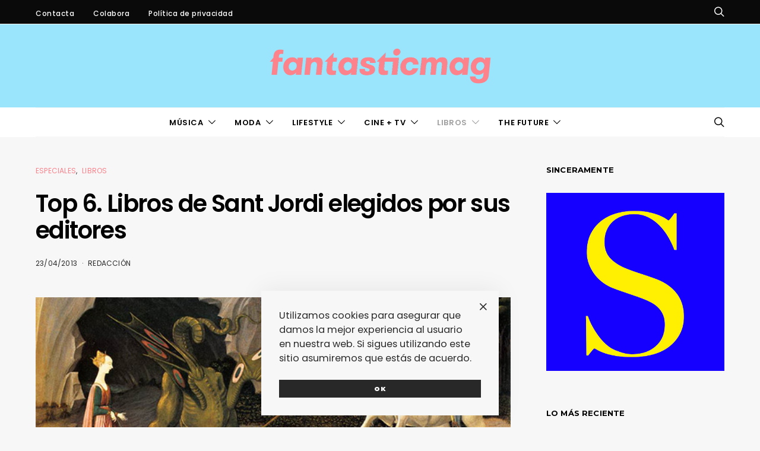

--- FILE ---
content_type: text/html; charset=UTF-8
request_url: https://www.fantasticmag.es/top-6-libros-de-sant-jordi-elegidos-por-sus-editores/
body_size: 36003
content:
<!DOCTYPE html><html lang="es" prefix="og: https://ogp.me/ns#" data-scheme='default'><head><meta charset="UTF-8"><meta name="viewport" content="width=device-width, initial-scale=1"><link rel="profile" href="http://gmpg.org/xfn/11"><link rel="pingback" href="https://www.fantasticmag.es/wordpress2/xmlrpc.php"><style>img:is([sizes="auto" i], [sizes^="auto," i]) { contain-intrinsic-size: 3000px 1500px }</style><title>Top 6. Libros de Sant Jordi elegidos por sus editores</title><meta name="description" content="¿No sabes qué regalar en Sant Jordi / Día del Libro? Les pedimos a seis editores que elijan cuál es el libro perfecto de su editorial para regalar hoy."/><meta name="robots" content="follow, index, max-snippet:-1, max-video-preview:-1, max-image-preview:large"/><link rel="canonical" href="https://www.fantasticmag.es/top-6-libros-de-sant-jordi-elegidos-por-sus-editores/" /><link rel="next" href="https://www.fantasticmag.es/top-6-libros-de-sant-jordi-elegidos-por-sus-editores/2/" /><meta property="og:locale" content="es_ES" /><meta property="og:type" content="article" /><meta property="og:title" content="Top 6. Libros de Sant Jordi elegidos por sus editores" /><meta property="og:description" content="¿No sabes qué regalar en Sant Jordi / Día del Libro? Les pedimos a seis editores que elijan cuál es el libro perfecto de su editorial para regalar hoy." /><meta property="og:url" content="https://www.fantasticmag.es/top-6-libros-de-sant-jordi-elegidos-por-sus-editores/" /><meta property="og:site_name" content="fantasticmag" /><meta property="article:author" content="https://www.facebook.com/fantasticmages" /><meta property="article:tag" content="Alpha Decay" /><meta property="article:tag" content="Automática" /><meta property="article:tag" content="Boston: Sonata para Violín sin Cuerdas" /><meta property="article:tag" content="Capitán Swing" /><meta property="article:tag" content="Céleste Albaret" /><meta property="article:tag" content="El Vagabundo de las Estrellas" /><meta property="article:tag" content="Jack London" /><meta property="article:tag" content="Jonás Trueba" /><meta property="article:tag" content="Las Ilusiones" /><meta property="article:tag" content="Mark Leyner" /><meta property="article:tag" content="Mi primo mi gastroenterólogo" /><meta property="article:tag" content="Monsieur Proust" /><meta property="article:tag" content="Nórdica" /><meta property="article:tag" content="Pálido Fuego" /><meta property="article:tag" content="Periferica" /><meta property="article:tag" content="Sheila Heti" /><meta property="article:tag" content="Todd McEwen" /><meta property="article:tag" content="¿Cómo Debería Ser Una Persona?" /><meta property="article:section" content="Especiales" /><meta property="og:updated_time" content="2022-08-01T12:38:10+02:00" /><meta property="og:image" content="https://www.fantasticmag.es/wordpress2/wp-content/archivos/2013/04/sant-jordi-portada.jpg" /><meta property="og:image:secure_url" content="https://www.fantasticmag.es/wordpress2/wp-content/archivos/2013/04/sant-jordi-portada.jpg" /><meta property="og:image:width" content="618" /><meta property="og:image:height" content="264" /><meta property="og:image:alt" content="Top 6. Libros de Sant Jordi elegidos por sus editores" /><meta property="og:image:type" content="image/jpeg" /><meta property="article:published_time" content="2013-04-23T10:42:33+02:00" /><meta property="article:modified_time" content="2022-08-01T12:38:10+02:00" /><meta name="twitter:card" content="summary_large_image" /><meta name="twitter:title" content="Top 6. Libros de Sant Jordi elegidos por sus editores" /><meta name="twitter:description" content="¿No sabes qué regalar en Sant Jordi / Día del Libro? Les pedimos a seis editores que elijan cuál es el libro perfecto de su editorial para regalar hoy." /><meta name="twitter:creator" content="@fantaplasticmag" /><meta name="twitter:image" content="https://www.fantasticmag.es/wordpress2/wp-content/archivos/2013/04/sant-jordi-portada.jpg" /><meta name="twitter:label1" content="Escrito por" /><meta name="twitter:data1" content="Redacción" /><meta name="twitter:label2" content="Tiempo de lectura" /><meta name="twitter:data2" content="5 minutos" /> <script type="application/ld+json" class="rank-math-schema">{"@context":"https://schema.org","@graph":[{"@type":["NewsMediaOrganization","Organization"],"@id":"https://www.fantasticmag.es/#organization","name":"fantasticmag","url":"https://www.fantasticmag.es"},{"@type":"WebSite","@id":"https://www.fantasticmag.es/#website","url":"https://www.fantasticmag.es","name":"fantasticmag","publisher":{"@id":"https://www.fantasticmag.es/#organization"},"inLanguage":"es"},{"@type":"ImageObject","@id":"https://www.fantasticmag.es/wordpress2/wp-content/archivos/2013/04/sant-jordi-portada.jpg","url":"https://www.fantasticmag.es/wordpress2/wp-content/archivos/2013/04/sant-jordi-portada.jpg","width":"618","height":"264","inLanguage":"es"},{"@type":"WebPage","@id":"https://www.fantasticmag.es/top-6-libros-de-sant-jordi-elegidos-por-sus-editores/#webpage","url":"https://www.fantasticmag.es/top-6-libros-de-sant-jordi-elegidos-por-sus-editores/","name":"Top 6. Libros de Sant Jordi elegidos por sus editores","datePublished":"2013-04-23T10:42:33+02:00","dateModified":"2022-08-01T12:38:10+02:00","isPartOf":{"@id":"https://www.fantasticmag.es/#website"},"primaryImageOfPage":{"@id":"https://www.fantasticmag.es/wordpress2/wp-content/archivos/2013/04/sant-jordi-portada.jpg"},"inLanguage":"es"},{"@type":"Person","@id":"https://www.fantasticmag.es/author/raul/","name":"Redacci\u00f3n","url":"https://www.fantasticmag.es/author/raul/","image":{"@type":"ImageObject","@id":"https://secure.gravatar.com/avatar/4f06d2b8df260b27eecda00f9a7e3d9e?s=96&amp;d=retro&amp;r=g","url":"https://secure.gravatar.com/avatar/4f06d2b8df260b27eecda00f9a7e3d9e?s=96&amp;d=retro&amp;r=g","caption":"Redacci\u00f3n","inLanguage":"es"},"sameAs":["http://www.fantasticmag.es","https://www.facebook.com/fantasticmages","https://twitter.com/fantaplasticmag"],"worksFor":{"@id":"https://www.fantasticmag.es/#organization"}},{"@type":"BlogPosting","headline":"Top 6. Libros de Sant Jordi elegidos por sus editores","datePublished":"2013-04-23T10:42:33+02:00","dateModified":"2022-08-01T12:38:10+02:00","author":{"@id":"https://www.fantasticmag.es/author/raul/","name":"Redacci\u00f3n"},"publisher":{"@id":"https://www.fantasticmag.es/#organization"},"description":"\u00bfNo sabes qu\u00e9 regalar en Sant Jordi / D\u00eda del Libro? Les pedimos a seis editores que elijan cu\u00e1l es el libro perfecto de su editorial para regalar hoy.","name":"Top 6. Libros de Sant Jordi elegidos por sus editores","@id":"https://www.fantasticmag.es/top-6-libros-de-sant-jordi-elegidos-por-sus-editores/#richSnippet","isPartOf":{"@id":"https://www.fantasticmag.es/top-6-libros-de-sant-jordi-elegidos-por-sus-editores/#webpage"},"image":{"@id":"https://www.fantasticmag.es/wordpress2/wp-content/archivos/2013/04/sant-jordi-portada.jpg"},"inLanguage":"es","mainEntityOfPage":{"@id":"https://www.fantasticmag.es/top-6-libros-de-sant-jordi-elegidos-por-sus-editores/#webpage"}}]}</script> <link rel='dns-prefetch' href='//stats.wp.com' /><link rel='dns-prefetch' href='//fonts.googleapis.com' /><link href='https://fonts.gstatic.com' crossorigin rel='preconnect' /><link rel="alternate" type="application/rss+xml" title="fantasticmag &raquo; Feed" href="https://www.fantasticmag.es/feed/" /><link rel="alternate" type="application/rss+xml" title="fantasticmag &raquo; Feed de los comentarios" href="https://www.fantasticmag.es/comments/feed/" /><link rel="alternate" type="application/rss+xml" title="fantasticmag &raquo; Comentario Top 6. Libros de Sant Jordi elegidos por sus editores del feed" href="https://www.fantasticmag.es/top-6-libros-de-sant-jordi-elegidos-por-sus-editores/feed/" /><link rel="preload" href="https://www.fantasticmag.es/wordpress2/wp-content/plugins/canvas/assets/fonts/canvas-icons.woff" as="font" type="font/woff" crossorigin> <script defer src="[data-uri]"></script> <link rel='stylesheet' id='jetpack_related-posts-css' href='https://www.fantasticmag.es/wordpress2/wp-content/cache/autoptimize/css/autoptimize_single_1aad49255938b135ec4f8b3ce93990bf.css?ver=20240116' media='all' /><link rel='stylesheet' id='canvas-css' href='https://www.fantasticmag.es/wordpress2/wp-content/cache/autoptimize/css/autoptimize_single_c2908d7de1f481e8637e2848d0c6f52d.css?ver=2.5.1' media='all' /><link rel='alternate stylesheet' id='powerkit-icons-css' href='https://www.fantasticmag.es/wordpress2/wp-content/plugins/powerkit/assets/fonts/powerkit-icons.woff?ver=3.0.4' as='font' type='font/wof' crossorigin /><link rel='stylesheet' id='powerkit-css' href='https://www.fantasticmag.es/wordpress2/wp-content/cache/autoptimize/css/autoptimize_single_9cd76517a8b7ef6311662e87a2d2b0a1.css?ver=3.0.4' media='all' /><style id='wp-emoji-styles-inline-css'>img.wp-smiley, img.emoji {
		display: inline !important;
		border: none !important;
		box-shadow: none !important;
		height: 1em !important;
		width: 1em !important;
		margin: 0 0.07em !important;
		vertical-align: -0.1em !important;
		background: none !important;
		padding: 0 !important;
	}</style><link rel='stylesheet' id='wp-block-library-css' href='https://www.fantasticmag.es/wordpress2/wp-includes/css/dist/block-library/style.min.css?ver=6.7.4' media='all' /><link rel='stylesheet' id='mediaelement-css' href='https://www.fantasticmag.es/wordpress2/wp-includes/js/mediaelement/mediaelementplayer-legacy.min.css?ver=4.2.17' media='all' /><link rel='stylesheet' id='wp-mediaelement-css' href='https://www.fantasticmag.es/wordpress2/wp-includes/js/mediaelement/wp-mediaelement.min.css?ver=6.7.4' media='all' /><style id='jetpack-sharing-buttons-style-inline-css'>.jetpack-sharing-buttons__services-list{display:flex;flex-direction:row;flex-wrap:wrap;gap:0;list-style-type:none;margin:5px;padding:0}.jetpack-sharing-buttons__services-list.has-small-icon-size{font-size:12px}.jetpack-sharing-buttons__services-list.has-normal-icon-size{font-size:16px}.jetpack-sharing-buttons__services-list.has-large-icon-size{font-size:24px}.jetpack-sharing-buttons__services-list.has-huge-icon-size{font-size:36px}@media print{.jetpack-sharing-buttons__services-list{display:none!important}}.editor-styles-wrapper .wp-block-jetpack-sharing-buttons{gap:0;padding-inline-start:0}ul.jetpack-sharing-buttons__services-list.has-background{padding:1.25em 2.375em}</style><link rel='stylesheet' id='canvas-block-alert-style-css' href='https://www.fantasticmag.es/wordpress2/wp-content/cache/autoptimize/css/autoptimize_single_140961c298ca1bed605efbb5ebd14bd9.css?ver=1750165381' media='all' /><link rel='stylesheet' id='canvas-block-progress-style-css' href='https://www.fantasticmag.es/wordpress2/wp-content/cache/autoptimize/css/autoptimize_single_70adad1eabf923c404d611b1d8befbbb.css?ver=1750165381' media='all' /><link rel='stylesheet' id='canvas-block-collapsibles-style-css' href='https://www.fantasticmag.es/wordpress2/wp-content/cache/autoptimize/css/autoptimize_single_acb7fe574e861bcf5fa5e71bcc802dd7.css?ver=1750165381' media='all' /><link rel='stylesheet' id='canvas-block-tabs-style-css' href='https://www.fantasticmag.es/wordpress2/wp-content/cache/autoptimize/css/autoptimize_single_6ed16c9935449d7df085aac6bf321c30.css?ver=1750165381' media='all' /><link rel='stylesheet' id='canvas-block-section-heading-style-css' href='https://www.fantasticmag.es/wordpress2/wp-content/cache/autoptimize/css/autoptimize_single_db8d4ce65e30b5e5b3fc9fbb05541a8a.css?ver=1750165381' media='all' /><link rel='stylesheet' id='canvas-block-row-style-css' href='https://www.fantasticmag.es/wordpress2/wp-content/cache/autoptimize/css/autoptimize_single_90fcd76f8649c1b02daa37e43764b369.css?ver=1750165381' media='all' /><link rel='stylesheet' id='canvas-block-posts-style-css' href='https://www.fantasticmag.es/wordpress2/wp-content/cache/autoptimize/css/autoptimize_single_0eb46f11bfb8b8e41298725d276b9993.css?ver=1750165381' media='all' /><link rel='stylesheet' id='canvas-justified-gallery-block-style-css' href='https://www.fantasticmag.es/wordpress2/wp-content/cache/autoptimize/css/autoptimize_single_c0ced8bbc999f4ac4610a27e513621b3.css?ver=1750165381' media='all' /><link rel='stylesheet' id='canvas-slider-gallery-block-style-css' href='https://www.fantasticmag.es/wordpress2/wp-content/cache/autoptimize/css/autoptimize_single_509c164f3671552428d1e938c6a24ba1.css?ver=1750165381' media='all' /><link rel='stylesheet' id='canvas-block-posts-sidebar-css' href='https://www.fantasticmag.es/wordpress2/wp-content/cache/autoptimize/css/autoptimize_single_2d12ae444509e54e71ea07ce6a684f0c.css?ver=1750165381' media='all' /><link rel='stylesheet' id='csco-block-posts-sidebar-style-css' href='https://www.fantasticmag.es/wordpress2/wp-content/cache/autoptimize/css/autoptimize_single_5484a14b7985d1d61caf30e343896f11.css?ver=1672135281' media='all' /><link rel='stylesheet' id='csco-block-twitter-slider-style-css' href='https://www.fantasticmag.es/wordpress2/wp-content/cache/autoptimize/css/autoptimize_single_71b471adbb260bf02d7af802d6f5fcc6.css?ver=1672135281' media='all' /><link rel='stylesheet' id='csco-block-tiles-style-css' href='https://www.fantasticmag.es/wordpress2/wp-content/cache/autoptimize/css/autoptimize_single_64329f3ba44a4affd11b8135f8bd329b.css?ver=1672135281' media='all' /><link rel='stylesheet' id='csco-block-horizontal-tiles-style-css' href='https://www.fantasticmag.es/wordpress2/wp-content/cache/autoptimize/css/autoptimize_single_91569a8c31baf7264f74c0f100d9deb4.css?ver=1672135281' media='all' /><link rel='stylesheet' id='csco-block-full-style-css' href='https://www.fantasticmag.es/wordpress2/wp-content/cache/autoptimize/css/autoptimize_single_60dffd9a7ac8a43856094787d876fb1c.css?ver=1672135281' media='all' /><link rel='stylesheet' id='csco-block-slider-style-css' href='https://www.fantasticmag.es/wordpress2/wp-content/cache/autoptimize/css/autoptimize_single_b18c613c26317369191840c686727e95.css?ver=1672135281' media='all' /><link rel='stylesheet' id='csco-block-carousel-style-css' href='https://www.fantasticmag.es/wordpress2/wp-content/cache/autoptimize/css/autoptimize_single_e970f101a164deb8f0c7c12027b2d632.css?ver=1672135281' media='all' /><link rel='stylesheet' id='csco-block-wide-style-css' href='https://www.fantasticmag.es/wordpress2/wp-content/cache/autoptimize/css/autoptimize_single_8f602c9c5ec413deea16b6b0dbcf1087.css?ver=1672135281' media='all' /><link rel='stylesheet' id='csco-block-narrow-style-css' href='https://www.fantasticmag.es/wordpress2/wp-content/cache/autoptimize/css/autoptimize_single_b37ce9f182884bd9fb13d4b14b6df6c4.css?ver=1672135281' media='all' /><style id='classic-theme-styles-inline-css'>/*! This file is auto-generated */
.wp-block-button__link{color:#fff;background-color:#32373c;border-radius:9999px;box-shadow:none;text-decoration:none;padding:calc(.667em + 2px) calc(1.333em + 2px);font-size:1.125em}.wp-block-file__button{background:#32373c;color:#fff;text-decoration:none}</style><style id='global-styles-inline-css'>:root{--wp--preset--aspect-ratio--square: 1;--wp--preset--aspect-ratio--4-3: 4/3;--wp--preset--aspect-ratio--3-4: 3/4;--wp--preset--aspect-ratio--3-2: 3/2;--wp--preset--aspect-ratio--2-3: 2/3;--wp--preset--aspect-ratio--16-9: 16/9;--wp--preset--aspect-ratio--9-16: 9/16;--wp--preset--color--black: #000000;--wp--preset--color--cyan-bluish-gray: #abb8c3;--wp--preset--color--white: #FFFFFF;--wp--preset--color--pale-pink: #f78da7;--wp--preset--color--vivid-red: #ce2e2e;--wp--preset--color--luminous-vivid-orange: #ff6900;--wp--preset--color--luminous-vivid-amber: #fcb902;--wp--preset--color--light-green-cyan: #7bdcb5;--wp--preset--color--vivid-green-cyan: #01d083;--wp--preset--color--pale-cyan-blue: #8ed1fc;--wp--preset--color--vivid-cyan-blue: #0693e3;--wp--preset--color--vivid-purple: #9b51e0;--wp--preset--color--secondary: #f8f8f8;--wp--preset--gradient--vivid-cyan-blue-to-vivid-purple: linear-gradient(135deg,rgba(6,147,227,1) 0%,rgb(155,81,224) 100%);--wp--preset--gradient--light-green-cyan-to-vivid-green-cyan: linear-gradient(135deg,rgb(122,220,180) 0%,rgb(0,208,130) 100%);--wp--preset--gradient--luminous-vivid-amber-to-luminous-vivid-orange: linear-gradient(135deg,rgba(252,185,0,1) 0%,rgba(255,105,0,1) 100%);--wp--preset--gradient--luminous-vivid-orange-to-vivid-red: linear-gradient(135deg,rgba(255,105,0,1) 0%,rgb(207,46,46) 100%);--wp--preset--gradient--very-light-gray-to-cyan-bluish-gray: linear-gradient(135deg,rgb(238,238,238) 0%,rgb(169,184,195) 100%);--wp--preset--gradient--cool-to-warm-spectrum: linear-gradient(135deg,rgb(74,234,220) 0%,rgb(151,120,209) 20%,rgb(207,42,186) 40%,rgb(238,44,130) 60%,rgb(251,105,98) 80%,rgb(254,248,76) 100%);--wp--preset--gradient--blush-light-purple: linear-gradient(135deg,rgb(255,206,236) 0%,rgb(152,150,240) 100%);--wp--preset--gradient--blush-bordeaux: linear-gradient(135deg,rgb(254,205,165) 0%,rgb(254,45,45) 50%,rgb(107,0,62) 100%);--wp--preset--gradient--luminous-dusk: linear-gradient(135deg,rgb(255,203,112) 0%,rgb(199,81,192) 50%,rgb(65,88,208) 100%);--wp--preset--gradient--pale-ocean: linear-gradient(135deg,rgb(255,245,203) 0%,rgb(182,227,212) 50%,rgb(51,167,181) 100%);--wp--preset--gradient--electric-grass: linear-gradient(135deg,rgb(202,248,128) 0%,rgb(113,206,126) 100%);--wp--preset--gradient--midnight: linear-gradient(135deg,rgb(2,3,129) 0%,rgb(40,116,252) 100%);--wp--preset--font-size--small: 13px;--wp--preset--font-size--medium: 20px;--wp--preset--font-size--large: 36px;--wp--preset--font-size--x-large: 42px;--wp--preset--spacing--20: 0.44rem;--wp--preset--spacing--30: 0.67rem;--wp--preset--spacing--40: 1rem;--wp--preset--spacing--50: 1.5rem;--wp--preset--spacing--60: 2.25rem;--wp--preset--spacing--70: 3.38rem;--wp--preset--spacing--80: 5.06rem;--wp--preset--shadow--natural: 6px 6px 9px rgba(0, 0, 0, 0.2);--wp--preset--shadow--deep: 12px 12px 50px rgba(0, 0, 0, 0.4);--wp--preset--shadow--sharp: 6px 6px 0px rgba(0, 0, 0, 0.2);--wp--preset--shadow--outlined: 6px 6px 0px -3px rgba(255, 255, 255, 1), 6px 6px rgba(0, 0, 0, 1);--wp--preset--shadow--crisp: 6px 6px 0px rgba(0, 0, 0, 1);}:where(.is-layout-flex){gap: 0.5em;}:where(.is-layout-grid){gap: 0.5em;}body .is-layout-flex{display: flex;}.is-layout-flex{flex-wrap: wrap;align-items: center;}.is-layout-flex > :is(*, div){margin: 0;}body .is-layout-grid{display: grid;}.is-layout-grid > :is(*, div){margin: 0;}:where(.wp-block-columns.is-layout-flex){gap: 2em;}:where(.wp-block-columns.is-layout-grid){gap: 2em;}:where(.wp-block-post-template.is-layout-flex){gap: 1.25em;}:where(.wp-block-post-template.is-layout-grid){gap: 1.25em;}.has-black-color{color: var(--wp--preset--color--black) !important;}.has-cyan-bluish-gray-color{color: var(--wp--preset--color--cyan-bluish-gray) !important;}.has-white-color{color: var(--wp--preset--color--white) !important;}.has-pale-pink-color{color: var(--wp--preset--color--pale-pink) !important;}.has-vivid-red-color{color: var(--wp--preset--color--vivid-red) !important;}.has-luminous-vivid-orange-color{color: var(--wp--preset--color--luminous-vivid-orange) !important;}.has-luminous-vivid-amber-color{color: var(--wp--preset--color--luminous-vivid-amber) !important;}.has-light-green-cyan-color{color: var(--wp--preset--color--light-green-cyan) !important;}.has-vivid-green-cyan-color{color: var(--wp--preset--color--vivid-green-cyan) !important;}.has-pale-cyan-blue-color{color: var(--wp--preset--color--pale-cyan-blue) !important;}.has-vivid-cyan-blue-color{color: var(--wp--preset--color--vivid-cyan-blue) !important;}.has-vivid-purple-color{color: var(--wp--preset--color--vivid-purple) !important;}.has-black-background-color{background-color: var(--wp--preset--color--black) !important;}.has-cyan-bluish-gray-background-color{background-color: var(--wp--preset--color--cyan-bluish-gray) !important;}.has-white-background-color{background-color: var(--wp--preset--color--white) !important;}.has-pale-pink-background-color{background-color: var(--wp--preset--color--pale-pink) !important;}.has-vivid-red-background-color{background-color: var(--wp--preset--color--vivid-red) !important;}.has-luminous-vivid-orange-background-color{background-color: var(--wp--preset--color--luminous-vivid-orange) !important;}.has-luminous-vivid-amber-background-color{background-color: var(--wp--preset--color--luminous-vivid-amber) !important;}.has-light-green-cyan-background-color{background-color: var(--wp--preset--color--light-green-cyan) !important;}.has-vivid-green-cyan-background-color{background-color: var(--wp--preset--color--vivid-green-cyan) !important;}.has-pale-cyan-blue-background-color{background-color: var(--wp--preset--color--pale-cyan-blue) !important;}.has-vivid-cyan-blue-background-color{background-color: var(--wp--preset--color--vivid-cyan-blue) !important;}.has-vivid-purple-background-color{background-color: var(--wp--preset--color--vivid-purple) !important;}.has-black-border-color{border-color: var(--wp--preset--color--black) !important;}.has-cyan-bluish-gray-border-color{border-color: var(--wp--preset--color--cyan-bluish-gray) !important;}.has-white-border-color{border-color: var(--wp--preset--color--white) !important;}.has-pale-pink-border-color{border-color: var(--wp--preset--color--pale-pink) !important;}.has-vivid-red-border-color{border-color: var(--wp--preset--color--vivid-red) !important;}.has-luminous-vivid-orange-border-color{border-color: var(--wp--preset--color--luminous-vivid-orange) !important;}.has-luminous-vivid-amber-border-color{border-color: var(--wp--preset--color--luminous-vivid-amber) !important;}.has-light-green-cyan-border-color{border-color: var(--wp--preset--color--light-green-cyan) !important;}.has-vivid-green-cyan-border-color{border-color: var(--wp--preset--color--vivid-green-cyan) !important;}.has-pale-cyan-blue-border-color{border-color: var(--wp--preset--color--pale-cyan-blue) !important;}.has-vivid-cyan-blue-border-color{border-color: var(--wp--preset--color--vivid-cyan-blue) !important;}.has-vivid-purple-border-color{border-color: var(--wp--preset--color--vivid-purple) !important;}.has-vivid-cyan-blue-to-vivid-purple-gradient-background{background: var(--wp--preset--gradient--vivid-cyan-blue-to-vivid-purple) !important;}.has-light-green-cyan-to-vivid-green-cyan-gradient-background{background: var(--wp--preset--gradient--light-green-cyan-to-vivid-green-cyan) !important;}.has-luminous-vivid-amber-to-luminous-vivid-orange-gradient-background{background: var(--wp--preset--gradient--luminous-vivid-amber-to-luminous-vivid-orange) !important;}.has-luminous-vivid-orange-to-vivid-red-gradient-background{background: var(--wp--preset--gradient--luminous-vivid-orange-to-vivid-red) !important;}.has-very-light-gray-to-cyan-bluish-gray-gradient-background{background: var(--wp--preset--gradient--very-light-gray-to-cyan-bluish-gray) !important;}.has-cool-to-warm-spectrum-gradient-background{background: var(--wp--preset--gradient--cool-to-warm-spectrum) !important;}.has-blush-light-purple-gradient-background{background: var(--wp--preset--gradient--blush-light-purple) !important;}.has-blush-bordeaux-gradient-background{background: var(--wp--preset--gradient--blush-bordeaux) !important;}.has-luminous-dusk-gradient-background{background: var(--wp--preset--gradient--luminous-dusk) !important;}.has-pale-ocean-gradient-background{background: var(--wp--preset--gradient--pale-ocean) !important;}.has-electric-grass-gradient-background{background: var(--wp--preset--gradient--electric-grass) !important;}.has-midnight-gradient-background{background: var(--wp--preset--gradient--midnight) !important;}.has-small-font-size{font-size: var(--wp--preset--font-size--small) !important;}.has-medium-font-size{font-size: var(--wp--preset--font-size--medium) !important;}.has-large-font-size{font-size: var(--wp--preset--font-size--large) !important;}.has-x-large-font-size{font-size: var(--wp--preset--font-size--x-large) !important;}
:where(.wp-block-post-template.is-layout-flex){gap: 1.25em;}:where(.wp-block-post-template.is-layout-grid){gap: 1.25em;}
:where(.wp-block-columns.is-layout-flex){gap: 2em;}:where(.wp-block-columns.is-layout-grid){gap: 2em;}
:root :where(.wp-block-pullquote){font-size: 1.5em;line-height: 1.6;}</style><link rel='stylesheet' id='advanced-popups-css' href='https://www.fantasticmag.es/wordpress2/wp-content/cache/autoptimize/css/autoptimize_single_d4d656aa9e0f87b3001a3299c05645a5.css?ver=1.2.2' media='all' /><link rel='stylesheet' id='canvas-block-heading-style-css' href='https://www.fantasticmag.es/wordpress2/wp-content/cache/autoptimize/css/autoptimize_single_2972bf4f5525456a24d3aaf22081c707.css?ver=1750165381' media='all' /><link rel='stylesheet' id='canvas-block-list-style-css' href='https://www.fantasticmag.es/wordpress2/wp-content/cache/autoptimize/css/autoptimize_single_9a87c5a39b369cff41b4642905e530bd.css?ver=1750165381' media='all' /><link rel='stylesheet' id='canvas-block-paragraph-style-css' href='https://www.fantasticmag.es/wordpress2/wp-content/cache/autoptimize/css/autoptimize_single_522e59de3580fc1f3ee222e87bfe0ea7.css?ver=1750165381' media='all' /><link rel='stylesheet' id='canvas-block-separator-style-css' href='https://www.fantasticmag.es/wordpress2/wp-content/cache/autoptimize/css/autoptimize_single_92264e01ea4db0bcbf501bac0dec17db.css?ver=1750165381' media='all' /><link rel='stylesheet' id='canvas-block-group-style-css' href='https://www.fantasticmag.es/wordpress2/wp-content/cache/autoptimize/css/autoptimize_single_77cd8d6e0c9cae1050fb357ad4eb1ba9.css?ver=1750165381' media='all' /><link rel='stylesheet' id='canvas-block-cover-style-css' href='https://www.fantasticmag.es/wordpress2/wp-content/cache/autoptimize/css/autoptimize_single_874b768073dffe103b7984346abc72f2.css?ver=1750165381' media='all' /><link rel='stylesheet' id='contact-form-7-css' href='https://www.fantasticmag.es/wordpress2/wp-content/cache/autoptimize/css/autoptimize_single_64ac31699f5326cb3c76122498b76f66.css?ver=6.1.4' media='all' /><link rel='stylesheet' id='powerkit-author-box-css' href='https://www.fantasticmag.es/wordpress2/wp-content/cache/autoptimize/css/autoptimize_single_56b26b2942056e73d8f25de1cff0c27e.css?ver=3.0.4' media='all' /><link rel='stylesheet' id='powerkit-basic-elements-css' href='https://www.fantasticmag.es/wordpress2/wp-content/cache/autoptimize/css/autoptimize_single_21f1eb909896217ad01a76b09c2c47f0.css?ver=3.0.4' media='screen' /><link rel='stylesheet' id='powerkit-coming-soon-css' href='https://www.fantasticmag.es/wordpress2/wp-content/cache/autoptimize/css/autoptimize_single_a6fc0dae193c38b601e6710aeb7acf07.css?ver=3.0.4' media='all' /><link rel='stylesheet' id='powerkit-content-formatting-css' href='https://www.fantasticmag.es/wordpress2/wp-content/cache/autoptimize/css/autoptimize_single_9b60c21dc2de4202b89be75a6a1f49cf.css?ver=3.0.4' media='all' /><link rel='stylesheet' id='powerkit-сontributors-css' href='https://www.fantasticmag.es/wordpress2/wp-content/cache/autoptimize/css/autoptimize_single_77192016b9326905f3b20f9a59c05800.css?ver=3.0.4' media='all' /><link rel='stylesheet' id='powerkit-facebook-css' href='https://www.fantasticmag.es/wordpress2/wp-content/cache/autoptimize/css/autoptimize_single_16f234a888fe9107972a423d25b28a63.css?ver=3.0.4' media='all' /><link rel='stylesheet' id='powerkit-featured-categories-css' href='https://www.fantasticmag.es/wordpress2/wp-content/cache/autoptimize/css/autoptimize_single_8f884b79e6a3674e415078029f48b0d2.css?ver=3.0.4' media='all' /><link rel='stylesheet' id='powerkit-inline-posts-css' href='https://www.fantasticmag.es/wordpress2/wp-content/cache/autoptimize/css/autoptimize_single_bdbbd34e834b699abb8d690fb492dea1.css?ver=3.0.4' media='all' /><link rel='stylesheet' id='powerkit-instagram-css' href='https://www.fantasticmag.es/wordpress2/wp-content/cache/autoptimize/css/autoptimize_single_82bef9505ddee265b0414d0a10fd5dcf.css?ver=3.0.4' media='all' /><link rel='stylesheet' id='powerkit-justified-gallery-css' href='https://www.fantasticmag.es/wordpress2/wp-content/cache/autoptimize/css/autoptimize_single_143c8314b8e287dd53981b0990b3bd46.css?ver=3.0.4' media='all' /><link rel='stylesheet' id='powerkit-opt-in-forms-css' href='https://www.fantasticmag.es/wordpress2/wp-content/cache/autoptimize/css/autoptimize_single_2e1bed5c308ed5f4b7b00920b83897f1.css?ver=3.0.4' media='all' /><link rel='stylesheet' id='powerkit-scroll-to-top-css' href='https://www.fantasticmag.es/wordpress2/wp-content/cache/autoptimize/css/autoptimize_single_1c5f9e4cabbd7d00b68e072dd50c743c.css?ver=3.0.4' media='all' /><link rel='stylesheet' id='powerkit-share-buttons-css' href='https://www.fantasticmag.es/wordpress2/wp-content/cache/autoptimize/css/autoptimize_single_3d1e044dafecccf53fb2f7684338238e.css?ver=3.0.4' media='all' /><link rel='stylesheet' id='powerkit-social-links-css' href='https://www.fantasticmag.es/wordpress2/wp-content/cache/autoptimize/css/autoptimize_single_64a43fbde234b0defe582820033f537c.css?ver=3.0.4' media='all' /><link rel='stylesheet' id='powerkit-table-of-contents-css' href='https://www.fantasticmag.es/wordpress2/wp-content/cache/autoptimize/css/autoptimize_single_491676df5ccc7763593ca73ea542b3e9.css?ver=3.0.4' media='all' /><link rel='stylesheet' id='powerkit-twitter-css' href='https://www.fantasticmag.es/wordpress2/wp-content/cache/autoptimize/css/autoptimize_single_fbff90ab917a2e553afa46a4b1747d2e.css?ver=3.0.4' media='all' /><link rel='stylesheet' id='powerkit-widget-about-css' href='https://www.fantasticmag.es/wordpress2/wp-content/cache/autoptimize/css/autoptimize_single_14c56c9e29ce5615bc240b9769bb5e56.css?ver=3.0.4' media='all' /><link rel='stylesheet' id='csco-styles-css' href='https://www.fantasticmag.es/wordpress2/wp-content/cache/autoptimize/css/autoptimize_single_acde1f0e00eaa578a1e92a7296c911be.css?ver=1.0.0' media='all' /><link rel='stylesheet' id='easy-social-share-buttons-nativeskinned-css' href='https://www.fantasticmag.es/wordpress2/wp-content/plugins/easy-social-share-buttons3/assets/css/essb-native-skinned.min.css?ver=10.1.1' media='all' /><link rel='stylesheet' id='subscribe-forms-css-css' href='https://www.fantasticmag.es/wordpress2/wp-content/plugins/easy-social-share-buttons3/assets/modules/subscribe-forms.min.css?ver=10.1.1' media='all' /><link rel='stylesheet' id='click2tweet-css-css' href='https://www.fantasticmag.es/wordpress2/wp-content/plugins/easy-social-share-buttons3/assets/modules/click-to-tweet.min.css?ver=10.1.1' media='all' /><link rel='stylesheet' id='easy-social-share-buttons-animations-css' href='https://www.fantasticmag.es/wordpress2/wp-content/plugins/easy-social-share-buttons3/assets/css/essb-animations.min.css?ver=10.1.1' media='all' /><link rel='stylesheet' id='essb-social-profiles-css' href='https://www.fantasticmag.es/wordpress2/wp-content/plugins/easy-social-share-buttons3/lib/modules/social-followers-counter/assets/social-profiles.min.css?ver=10.1.1' media='all' /><link rel='stylesheet' id='easy-social-share-buttons-css' href='https://www.fantasticmag.es/wordpress2/wp-content/plugins/easy-social-share-buttons3/assets/css/easy-social-share-buttons.min.css?ver=10.1.1' media='all' /><link rel='stylesheet' id='searchwp-forms-css' href='https://www.fantasticmag.es/wordpress2/wp-content/plugins/searchwp-live-ajax-search/assets/styles/frontend/search-forms.min.css?ver=1.8.7' media='all' /><link rel='stylesheet' id='searchwp-live-search-css' href='https://www.fantasticmag.es/wordpress2/wp-content/plugins/searchwp-live-ajax-search/assets/styles/style.min.css?ver=1.8.7' media='all' /><style id='searchwp-live-search-inline-css'>.searchwp-live-search-result .searchwp-live-search-result--title a {
  font-size: 16px;
}
.searchwp-live-search-result .searchwp-live-search-result--price {
  font-size: 14px;
}
.searchwp-live-search-result .searchwp-live-search-result--add-to-cart .button {
  font-size: 14px;
}</style><link rel='stylesheet' id='csco_child_css-css' href='https://www.fantasticmag.es/wordpress2/wp-content/themes/authentic-child/style.css?ver=1.0.0' media='all' /><link rel='stylesheet' id='csco-legacy-features-css' href='https://www.fantasticmag.es/wordpress2/wp-content/cache/autoptimize/css/autoptimize_single_9ff5d738b80ec726b652b397cff4f71d.css?ver=1.0.0' media='all' /><link rel='stylesheet' id='2db22a5ea9dceda684e756870a2bc7b0-css' href='https://fonts.googleapis.com/css?family=Poppins%3A400%2C400i%2C700%2C700i%2C900%2C600%2C500&#038;subset=latin%2Clatin-ext%2Ccyrillic%2Ccyrillic-ext%2Cvietnamese&#038;display=swap&#038;ver=1.0.0' media='all' /><link rel='stylesheet' id='f5ecbde9db3a35f92b9b83eeb4abf349-css' href='https://fonts.googleapis.com/css?family=Montserrat%3A700%2C300%2C600&#038;subset=latin%2Clatin-ext%2Ccyrillic%2Ccyrillic-ext%2Cvietnamese&#038;display=swap&#038;ver=1.0.0' media='all' /> <script defer id="jetpack_related-posts-js-extra" src="[data-uri]"></script> <script defer src="https://www.fantasticmag.es/wordpress2/wp-content/plugins/jetpack/_inc/build/related-posts/related-posts.min.js?ver=20240116" id="jetpack_related-posts-js"></script> <script src="https://www.fantasticmag.es/wordpress2/wp-includes/js/jquery/jquery.min.js?ver=3.7.1" id="jquery-core-js"></script> <script defer src="https://www.fantasticmag.es/wordpress2/wp-includes/js/jquery/jquery-migrate.min.js?ver=3.4.1" id="jquery-migrate-js"></script> <script defer src="https://www.fantasticmag.es/wordpress2/wp-content/cache/autoptimize/js/autoptimize_single_ccabeeca3ba484c6222d597982455605.js?ver=1.2.2" id="advanced-popups-js"></script> <script defer id="essb-inline-js" src="data:text/javascript;base64,"></script><link rel="https://api.w.org/" href="https://www.fantasticmag.es/wp-json/" /><link rel="alternate" title="JSON" type="application/json" href="https://www.fantasticmag.es/wp-json/wp/v2/posts/48538" /><link rel="EditURI" type="application/rsd+xml" title="RSD" href="https://www.fantasticmag.es/wordpress2/xmlrpc.php?rsd" /><meta name="generator" content="WordPress 6.7.4" /><link rel='shortlink' href='https://www.fantasticmag.es/?p=48538' /><link rel="alternate" title="oEmbed (JSON)" type="application/json+oembed" href="https://www.fantasticmag.es/wp-json/oembed/1.0/embed?url=https%3A%2F%2Fwww.fantasticmag.es%2Ftop-6-libros-de-sant-jordi-elegidos-por-sus-editores%2F" /><link rel="alternate" title="oEmbed (XML)" type="text/xml+oembed" href="https://www.fantasticmag.es/wp-json/oembed/1.0/embed?url=https%3A%2F%2Fwww.fantasticmag.es%2Ftop-6-libros-de-sant-jordi-elegidos-por-sus-editores%2F&#038;format=xml" /><link rel="preload" href="https://www.fantasticmag.es/wordpress2/wp-content/plugins/advanced-popups/fonts/advanced-popups-icons.woff" as="font" type="font/woff" crossorigin><style>img#wpstats{display:none}</style><style type="text/css">.broken_link, a.broken_link {
	text-decoration: line-through;
}</style><link rel="icon" href="https://www.fantasticmag.es/wordpress2/wp-content/archivos/2018/09/cropped-fantastic-32x32.jpg" sizes="32x32" /><link rel="icon" href="https://www.fantasticmag.es/wordpress2/wp-content/archivos/2018/09/cropped-fantastic-192x192.jpg" sizes="192x192" /><link rel="apple-touch-icon" href="https://www.fantasticmag.es/wordpress2/wp-content/archivos/2018/09/cropped-fantastic-180x180.jpg" /><meta name="msapplication-TileImage" content="https://www.fantasticmag.es/wordpress2/wp-content/archivos/2018/09/cropped-fantastic-270x270.jpg" /><style id="wp-custom-css">.page-header-wide .overlay-outer {
    height: 800px;
}
.page-header-simple {
    text-align: left !important;
}
body { 
  font-size: 18px; 
}</style></head><body class="post-template-default single single-post postid-48538 single-format-standard wp-embed-responsive header-enabled cs-page-layout-sidebar cs-page-layout-sidebar-right parallax-enabled sticky-sidebar-enabled stick-to-bottom navbar-sticky-enabled block-align-enabled style-align-center essb-10.1.1"><div class="site-overlay"></div><div class="offcanvas"><div class="offcanvas-header"><nav class="navbar navbar-offcanvas  navbar-border"> <a class="navbar-brand site-title" href="https://www.fantasticmag.es/"> fantasticmag </a> <button type="button" class="offcanvas-toggle navbar-toggle"> <i class="cs-icon cs-icon-cross"></i> </button></nav></div><div class="offcanvas-sidebar"><div class="offcanvas-inner widget-area"><div class="widget widget_nav_menu cs-d-lg-none"><div class="menu-main-menu-container"><ul id="menu-main-menu" class="menu"><li id="menu-item-15170" class="menu-item menu-item-type-taxonomy menu-item-object-category menu-item-has-children menu-item-15170"><a href="https://www.fantasticmag.es/category/musica/">Música</a><ul class="sub-menu"><li id="menu-item-15181" class="menu-item menu-item-type-taxonomy menu-item-object-category menu-item-15181"><a href="https://www.fantasticmag.es/category/musica/news/">News</a></li><li id="menu-item-18807" class="menu-item menu-item-type-taxonomy menu-item-object-category menu-item-18807"><a href="https://www.fantasticmag.es/category/musica/especiales/">Especiales</a></li><li id="menu-item-15179" class="menu-item menu-item-type-taxonomy menu-item-object-category menu-item-15179"><a href="https://www.fantasticmag.es/category/musica/fast-date/">Fast Date</a></li><li id="menu-item-117495" class="menu-item menu-item-type-taxonomy menu-item-object-category menu-item-117495"><a href="https://www.fantasticmag.es/category/musica/entrevistas/">Entrevistas</a></li><li id="menu-item-136422" class="menu-item menu-item-type-taxonomy menu-item-object-category menu-item-136422"><a href="https://www.fantasticmag.es/category/musica/musicon/">Musicón</a></li><li id="menu-item-57900" class="menu-item menu-item-type-taxonomy menu-item-object-category menu-item-57900"><a href="https://www.fantasticmag.es/category/musica/fpmix/">FPMix</a></li><li id="menu-item-122834" class="menu-item menu-item-type-taxonomy menu-item-object-category menu-item-122834"><a href="https://www.fantasticmag.es/category/musica/la-nueva-carne/">La Nueva Carne</a></li><li id="menu-item-15173" class="menu-item menu-item-type-taxonomy menu-item-object-category menu-item-15173"><a href="https://www.fantasticmag.es/category/musica/conciertos/">Conciertos</a></li><li id="menu-item-15183" class="menu-item menu-item-type-taxonomy menu-item-object-category menu-item-15183"><a href="https://www.fantasticmag.es/category/musica/reviews-musica/" title="Music Reviews">Reviews</a></li></ul></li><li id="menu-item-15160" class="menu-item menu-item-type-taxonomy menu-item-object-category menu-item-has-children menu-item-15160"><a href="https://www.fantasticmag.es/category/moda/">Moda</a><ul class="sub-menu"><li id="menu-item-15168" class="menu-item menu-item-type-taxonomy menu-item-object-category menu-item-15168"><a href="https://www.fantasticmag.es/category/moda/news-moda/">News</a></li><li id="menu-item-15141" class="menu-item menu-item-type-taxonomy menu-item-object-category menu-item-15141"><a href="https://www.fantasticmag.es/category/moda/updown/">Up&amp;Down</a></li><li id="menu-item-15161" class="menu-item menu-item-type-taxonomy menu-item-object-category menu-item-15161"><a href="https://www.fantasticmag.es/category/moda/especiales-moda/">Especiales</a></li><li id="menu-item-15166" class="menu-item menu-item-type-taxonomy menu-item-object-category menu-item-15166"><a href="https://www.fantasticmag.es/category/moda/hot-hot-hot/">Hot Hot Hot!</a></li></ul></li><li id="menu-item-15158" class="menu-item menu-item-type-taxonomy menu-item-object-category menu-item-has-children menu-item-15158"><a href="https://www.fantasticmag.es/category/life-with-style/">LifeStyle</a><ul class="sub-menu"><li id="menu-item-15159" class="menu-item menu-item-type-taxonomy menu-item-object-category menu-item-15159"><a href="https://www.fantasticmag.es/category/life-with-style/news-life-with-style/">News</a></li><li id="menu-item-20503" class="menu-item menu-item-type-taxonomy menu-item-object-category menu-item-20503"><a href="https://www.fantasticmag.es/category/life-with-style/especiales-life-with-style/">Especiales</a></li><li id="menu-item-17136" class="menu-item menu-item-type-taxonomy menu-item-object-category menu-item-17136"><a href="https://www.fantasticmag.es/category/life-with-style/fantastic-spot/">Fantastic Spot</a></li><li id="menu-item-132331" class="menu-item menu-item-type-taxonomy menu-item-object-category menu-item-132331"><a href="https://www.fantasticmag.es/category/life-with-style/viral/">Viral</a></li></ul></li><li id="menu-item-15143" class="menu-item menu-item-type-taxonomy menu-item-object-category menu-item-has-children menu-item-15143"><a href="https://www.fantasticmag.es/category/cine/">Cine + TV</a><ul class="sub-menu"><li id="menu-item-15148" class="menu-item menu-item-type-taxonomy menu-item-object-category menu-item-15148"><a href="https://www.fantasticmag.es/category/cine/news-cine/">News</a></li><li id="menu-item-15145" class="menu-item menu-item-type-taxonomy menu-item-object-category menu-item-15145"><a href="https://www.fantasticmag.es/category/cine/especiales-cine/">Especiales</a></li><li id="menu-item-15147" class="menu-item menu-item-type-taxonomy menu-item-object-category menu-item-15147"><a href="https://www.fantasticmag.es/category/cine/fantastic-series/">Fantastic Series</a></li></ul></li><li id="menu-item-15151" class="menu-item menu-item-type-taxonomy menu-item-object-category current-post-ancestor current-menu-parent current-post-parent menu-item-has-children menu-item-15151"><a href="https://www.fantasticmag.es/category/libros/">Libros</a><ul class="sub-menu"><li id="menu-item-15155" class="menu-item menu-item-type-taxonomy menu-item-object-category menu-item-15155"><a href="https://www.fantasticmag.es/category/libros/news-libros/">News</a></li><li id="menu-item-15152" class="menu-item menu-item-type-taxonomy menu-item-object-category current-post-ancestor current-menu-parent current-post-parent menu-item-15152"><a href="https://www.fantasticmag.es/category/libros/especiales-libros/">Especiales</a></li><li id="menu-item-15157" class="menu-item menu-item-type-taxonomy menu-item-object-category menu-item-15157"><a href="https://www.fantasticmag.es/category/libros/reviewsremasterizado-libros/">Reviews</a></li></ul></li><li id="menu-item-15185" class="menu-item menu-item-type-taxonomy menu-item-object-category menu-item-has-children menu-item-15185"><a href="https://www.fantasticmag.es/category/the-future/">The Future</a><ul class="sub-menu"><li id="menu-item-15188" class="menu-item menu-item-type-taxonomy menu-item-object-category menu-item-15188"><a href="https://www.fantasticmag.es/category/the-future/news-the-future/">News</a></li><li id="menu-item-38248" class="menu-item menu-item-type-taxonomy menu-item-object-category menu-item-38248"><a href="https://www.fantasticmag.es/category/the-future/especiales-the-future/">Especiales</a></li></ul></li></ul></div></div></div></div></div><div id="page" class="site"><div class="site-inner"><header id="masthead" class="site-header page-header-type-simple" role="banner"><div class="topbar cs-d-none cs-d-lg-block"><div class="cs-container"><nav class="navbar"><div class="col-left"><ul id="menu-sub-menu" class="nav navbar-nav navbar-lonely cs-d-none cs-d-lg-block"><li id="menu-item-196410" class="menu-item menu-item-type-post_type menu-item-object-page menu-item-196410"><a href="https://www.fantasticmag.es/contacta/">Contacta</a></li><li id="menu-item-196411" class="menu-item menu-item-type-post_type menu-item-object-page menu-item-196411"><a href="https://www.fantasticmag.es/colabora/">Colabora</a></li><li id="menu-item-138297" class="menu-item menu-item-type-post_type menu-item-object-page menu-item-privacy-policy menu-item-138297"><a rel="privacy-policy" href="https://www.fantasticmag.es/politica-de-privacidad/">Política de privacidad</a></li></ul></div><div class="col-right"> <a href="#search" class="navbar-search"><i class="cs-icon cs-icon-search"></i></a></div></nav></div></div><div class="header header-logo header-dark cs-d-none cs-d-lg-block header-background parallax" ><div class="cs-container"><div class="header-col header-col-center"><div> <a href="https://www.fantasticmag.es/" class="site-logo"> <img class="logo-image" src="https://www.fantasticmag.es/wordpress2/wp-content/archivos/2018/11/Fantasticmag-logo-750px-corregido-11.png" srcset="https://www.fantasticmag.es/wordpress2/wp-content/archivos/2018/11/Fantasticmag-logo-750px-corregido-11.png 1x, https://www.fantasticmag.es/wordpress2/wp-content/archivos/2018/11/Fantasticmag-logo-750px-corregido-11.png 2x" alt="fantasticmag"> </a></div></div></div></div><div class="navbar-primary navbar-center social-disabled toggle-disabled"><div class="cs-container"><nav class="navbar"><div class="navbar-col"><div> <button class="navbar-toggle offcanvas-toggle" type="button"> <i class="cs-icon cs-icon-menu"></i> </button> <a class="navbar-brand" href="https://www.fantasticmag.es/"> <img class="logo-image" src="https://www.fantasticmag.es/wordpress2/wp-content/archivos/2018/11/Fantasticmag-logo-1-200-11.png" srcset="https://www.fantasticmag.es/wordpress2/wp-content/archivos/2018/11/Fantasticmag-logo-1-200-11.png 1x, https://www.fantasticmag.es/wordpress2/wp-content/archivos/2018/11/Fantasticmag-logo-1-200-11.png 2x" alt="fantasticmag"> </a></div></div><div class="navbar-col"><div><ul id="menu-main-menu-1" class="nav navbar-nav"><li class="menu-item menu-item-type-taxonomy menu-item-object-category menu-item-has-children menu-item-15170 csco-mega-menu csco-mega-menu-terms"><a href="https://www.fantasticmag.es/category/musica/">Música</a><div class="sub-menu"><div class="cs-mm-content"><ul class="cs-mm-categories"><li class="menu-item menu-item-type-taxonomy menu-item-object-category menu-item-15181 csco-mega-menu-child-term csco-mega-menu-child"> <a href="https://www.fantasticmag.es/category/musica/news/" data-term="4" data-numberposts="4">News</a></li><li class="menu-item menu-item-type-taxonomy menu-item-object-category menu-item-18807 csco-mega-menu-child-term csco-mega-menu-child"> <a href="https://www.fantasticmag.es/category/musica/especiales/" data-term="16" data-numberposts="4">Especiales</a></li><li class="menu-item menu-item-type-taxonomy menu-item-object-category menu-item-15179 csco-mega-menu-child-term csco-mega-menu-child"> <a href="https://www.fantasticmag.es/category/musica/fast-date/" data-term="2568" data-numberposts="4">Fast Date</a></li><li class="menu-item menu-item-type-taxonomy menu-item-object-category menu-item-117495 csco-mega-menu-child-term csco-mega-menu-child"> <a href="https://www.fantasticmag.es/category/musica/entrevistas/" data-term="6164" data-numberposts="4">Entrevistas</a></li><li class="menu-item menu-item-type-taxonomy menu-item-object-category menu-item-136422 csco-mega-menu-child-term csco-mega-menu-child"> <a href="https://www.fantasticmag.es/category/musica/musicon/" data-term="33829" data-numberposts="4">Musicón</a></li><li class="menu-item menu-item-type-taxonomy menu-item-object-category menu-item-57900 csco-mega-menu-child-term csco-mega-menu-child"> <a href="https://www.fantasticmag.es/category/musica/fpmix/" data-term="27539" data-numberposts="4">FPMix</a></li><li class="menu-item menu-item-type-taxonomy menu-item-object-category menu-item-122834 csco-mega-menu-child-term csco-mega-menu-child"> <a href="https://www.fantasticmag.es/category/musica/la-nueva-carne/" data-term="32693" data-numberposts="4">La Nueva Carne</a></li><li class="menu-item menu-item-type-taxonomy menu-item-object-category menu-item-15173 csco-mega-menu-child-term csco-mega-menu-child"> <a href="https://www.fantasticmag.es/category/musica/conciertos/" data-term="12" data-numberposts="4">Conciertos</a></li><li class="menu-item menu-item-type-taxonomy menu-item-object-category menu-item-15183 csco-mega-menu-child-term csco-mega-menu-child"> <a title="Music Reviews" href="https://www.fantasticmag.es/category/musica/reviews-musica/" data-term="13" data-numberposts="4">Reviews</a></li></ul><div class="cs-mm-posts-container"><div class="cs-mm-posts" data-term="4"></div><div class="cs-mm-posts" data-term="16"></div><div class="cs-mm-posts" data-term="2568"></div><div class="cs-mm-posts" data-term="6164"></div><div class="cs-mm-posts" data-term="33829"></div><div class="cs-mm-posts" data-term="27539"></div><div class="cs-mm-posts" data-term="32693"></div><div class="cs-mm-posts" data-term="12"></div><div class="cs-mm-posts" data-term="13"></div></div></div></div></li><li class="menu-item menu-item-type-taxonomy menu-item-object-category menu-item-has-children menu-item-15160 csco-mega-menu csco-mega-menu-terms"><a href="https://www.fantasticmag.es/category/moda/">Moda</a><div class="sub-menu"><div class="cs-mm-content"><ul class="cs-mm-categories"><li class="menu-item menu-item-type-taxonomy menu-item-object-category menu-item-15168 csco-mega-menu-child-term csco-mega-menu-child"> <a href="https://www.fantasticmag.es/category/moda/news-moda/" data-term="26" data-numberposts="4">News</a></li><li class="menu-item menu-item-type-taxonomy menu-item-object-category menu-item-15141 csco-mega-menu-child-term csco-mega-menu-child"> <a href="https://www.fantasticmag.es/category/moda/updown/" data-term="3333" data-numberposts="4">Up&amp;Down</a></li><li class="menu-item menu-item-type-taxonomy menu-item-object-category menu-item-15161 csco-mega-menu-child-term csco-mega-menu-child"> <a href="https://www.fantasticmag.es/category/moda/especiales-moda/" data-term="29" data-numberposts="4">Especiales</a></li><li class="menu-item menu-item-type-taxonomy menu-item-object-category menu-item-15166 csco-mega-menu-child-term csco-mega-menu-child"> <a href="https://www.fantasticmag.es/category/moda/hot-hot-hot/" data-term="636" data-numberposts="4">Hot Hot Hot!</a></li></ul><div class="cs-mm-posts-container"><div class="cs-mm-posts" data-term="26"></div><div class="cs-mm-posts" data-term="3333"></div><div class="cs-mm-posts" data-term="29"></div><div class="cs-mm-posts" data-term="636"></div></div></div></div></li><li class="menu-item menu-item-type-taxonomy menu-item-object-category menu-item-has-children menu-item-15158 csco-mega-menu csco-mega-menu-terms"><a href="https://www.fantasticmag.es/category/life-with-style/">LifeStyle</a><div class="sub-menu"><div class="cs-mm-content"><ul class="cs-mm-categories"><li class="menu-item menu-item-type-taxonomy menu-item-object-category menu-item-15159 csco-mega-menu-child-term csco-mega-menu-child"> <a href="https://www.fantasticmag.es/category/life-with-style/news-life-with-style/" data-term="7906" data-numberposts="4">News</a></li><li class="menu-item menu-item-type-taxonomy menu-item-object-category menu-item-20503 csco-mega-menu-child-term csco-mega-menu-child"> <a href="https://www.fantasticmag.es/category/life-with-style/especiales-life-with-style/" data-term="9928" data-numberposts="4">Especiales</a></li><li class="menu-item menu-item-type-taxonomy menu-item-object-category menu-item-17136 csco-mega-menu-child-term csco-mega-menu-child"> <a href="https://www.fantasticmag.es/category/life-with-style/fantastic-spot/" data-term="8804" data-numberposts="4">Fantastic Spot</a></li><li class="menu-item menu-item-type-taxonomy menu-item-object-category menu-item-132331 csco-mega-menu-child-term csco-mega-menu-child"> <a href="https://www.fantasticmag.es/category/life-with-style/viral/" data-term="33457" data-numberposts="4">Viral</a></li></ul><div class="cs-mm-posts-container"><div class="cs-mm-posts" data-term="7906"></div><div class="cs-mm-posts" data-term="9928"></div><div class="cs-mm-posts" data-term="8804"></div><div class="cs-mm-posts" data-term="33457"></div></div></div></div></li><li class="menu-item menu-item-type-taxonomy menu-item-object-category menu-item-has-children menu-item-15143 csco-mega-menu csco-mega-menu-terms"><a href="https://www.fantasticmag.es/category/cine/">Cine + TV</a><div class="sub-menu"><div class="cs-mm-content"><ul class="cs-mm-categories"><li class="menu-item menu-item-type-taxonomy menu-item-object-category menu-item-15148 csco-mega-menu-child-term csco-mega-menu-child"> <a href="https://www.fantasticmag.es/category/cine/news-cine/" data-term="17" data-numberposts="4">News</a></li><li class="menu-item menu-item-type-taxonomy menu-item-object-category menu-item-15145 csco-mega-menu-child-term csco-mega-menu-child"> <a href="https://www.fantasticmag.es/category/cine/especiales-cine/" data-term="21" data-numberposts="4">Especiales</a></li><li class="menu-item menu-item-type-taxonomy menu-item-object-category menu-item-15147 csco-mega-menu-child-term csco-mega-menu-child"> <a href="https://www.fantasticmag.es/category/cine/fantastic-series/" data-term="1079" data-numberposts="4">Fantastic Series</a></li></ul><div class="cs-mm-posts-container"><div class="cs-mm-posts" data-term="17"></div><div class="cs-mm-posts" data-term="21"></div><div class="cs-mm-posts" data-term="1079"></div></div></div></div></li><li class="menu-item menu-item-type-taxonomy menu-item-object-category current-post-ancestor current-menu-parent current-post-parent menu-item-has-children menu-item-15151 csco-mega-menu csco-mega-menu-terms"><a href="https://www.fantasticmag.es/category/libros/">Libros</a><div class="sub-menu"><div class="cs-mm-content"><ul class="cs-mm-categories"><li class="menu-item menu-item-type-taxonomy menu-item-object-category menu-item-15155 csco-mega-menu-child-term csco-mega-menu-child"> <a href="https://www.fantasticmag.es/category/libros/news-libros/" data-term="22" data-numberposts="4">News</a></li><li class="menu-item menu-item-type-taxonomy menu-item-object-category current-post-ancestor current-menu-parent current-post-parent menu-item-15152 csco-mega-menu-child-term csco-mega-menu-child"> <a href="https://www.fantasticmag.es/category/libros/especiales-libros/" data-term="25" data-numberposts="4">Especiales</a></li><li class="menu-item menu-item-type-taxonomy menu-item-object-category menu-item-15157 csco-mega-menu-child-term csco-mega-menu-child"> <a href="https://www.fantasticmag.es/category/libros/reviewsremasterizado-libros/" data-term="23" data-numberposts="4">Reviews</a></li></ul><div class="cs-mm-posts-container"><div class="cs-mm-posts" data-term="22"></div><div class="cs-mm-posts" data-term="25"></div><div class="cs-mm-posts" data-term="23"></div></div></div></div></li><li class="menu-item menu-item-type-taxonomy menu-item-object-category menu-item-has-children menu-item-15185 csco-mega-menu csco-mega-menu-terms"><a href="https://www.fantasticmag.es/category/the-future/">The Future</a><div class="sub-menu"><div class="cs-mm-content"><ul class="cs-mm-categories"><li class="menu-item menu-item-type-taxonomy menu-item-object-category menu-item-15188 csco-mega-menu-child-term csco-mega-menu-child"> <a href="https://www.fantasticmag.es/category/the-future/news-the-future/" data-term="32" data-numberposts="4">News</a></li><li class="menu-item menu-item-type-taxonomy menu-item-object-category menu-item-38248 csco-mega-menu-child-term csco-mega-menu-child"> <a href="https://www.fantasticmag.es/category/the-future/especiales-the-future/" data-term="33" data-numberposts="4">Especiales</a></li></ul><div class="cs-mm-posts-container"><div class="cs-mm-posts" data-term="32"></div><div class="cs-mm-posts" data-term="33"></div></div></div></div></li></ul></div></div><div class="navbar-col"><div> <a href="#search" class="navbar-search"><i class="cs-icon cs-icon-search"></i></a></div></div></nav></div></div></header><div class="site-content layout-sidebar layout-sidebar-right post-sidebar-enabled layout-narrow-enabled section-heading-default-style-1"><div class="cs-container"><div id="content" class="main-content"><div id="primary" class="content-area"><main id="main" class="site-main" role="main"><article data-scroll id="post-48538" class="post-48538 post type-post status-publish format-standard has-post-thumbnail category-especiales-libros category-libros tag-alpha-decay tag-automatica tag-boston-sonata-para-violin-sin-cuerdas tag-capitan-swing tag-celeste-albaret tag-el-vagabundo-de-las-estrellas tag-jack-london tag-jonas-trueba tag-las-ilusiones tag-mark-leyner tag-mi-primo-mi-gastroenterologo tag-monsieur-proust tag-nordica tag-palido-fuego tag-periferica tag-sheila-heti tag-todd-mcewen tag-como-deberia-ser-una-persona"><header class="page-header page-header-simple"><div class="meta-category"><ul class="post-categories"><li><a href="https://www.fantasticmag.es/category/libros/especiales-libros/" rel="category tag">Especiales</a></li><li><a href="https://www.fantasticmag.es/category/libros/" rel="category tag">Libros</a></li></ul></div><h1 class="entry-title">Top 6. Libros de Sant Jordi elegidos por sus editores</h1><ul class="post-meta"><li class="meta-date"><a href="https://www.fantasticmag.es/top-6-libros-de-sant-jordi-elegidos-por-sus-editores/" rel="bookmark">23/04/2013</a></li><li class="meta-author"><span class="author"><a class="url fn n" href="https://www.fantasticmag.es/author/raul/" title="View all posts by Redacción">Redacción</a></span></li></ul></header><section class="post-media"><figure> <a href="https://www.fantasticmag.es/wordpress2/wp-content/archivos/2013/04/sant-jordi-portada.jpg"> <img width="618" height="264" src="https://www.fantasticmag.es/wordpress2/wp-content/archivos/2013/04/sant-jordi-portada.jpg" class="attachment-csco-800 size-csco-800 wp-post-image" alt="" decoding="async" fetchpriority="high" srcset="https://www.fantasticmag.es/wordpress2/wp-content/archivos/2013/04/sant-jordi-portada.jpg 618w, https://www.fantasticmag.es/wordpress2/wp-content/archivos/2013/04/sant-jordi-portada-195x83.jpg 195w, https://www.fantasticmag.es/wordpress2/wp-content/archivos/2013/04/sant-jordi-portada-585x250.jpg 585w" sizes="(max-width: 618px) 100vw, 618px" data-attachment-id="48552" data-permalink="https://www.fantasticmag.es/top-6-libros-de-sant-jordi-elegidos-por-sus-editores/sant-jordi-portada/" data-orig-file="https://www.fantasticmag.es/wordpress2/wp-content/archivos/2013/04/sant-jordi-portada.jpg" data-orig-size="618,264" data-comments-opened="1" data-image-meta="{&quot;aperture&quot;:&quot;0&quot;,&quot;credit&quot;:&quot;&quot;,&quot;camera&quot;:&quot;&quot;,&quot;caption&quot;:&quot;&quot;,&quot;created_timestamp&quot;:&quot;0&quot;,&quot;copyright&quot;:&quot;&quot;,&quot;focal_length&quot;:&quot;0&quot;,&quot;iso&quot;:&quot;0&quot;,&quot;shutter_speed&quot;:&quot;0&quot;,&quot;title&quot;:&quot;&quot;,&quot;orientation&quot;:&quot;0&quot;}" data-image-title="sant-jordi-portada" data-image-description="" data-image-caption="" data-medium-file="https://www.fantasticmag.es/wordpress2/wp-content/archivos/2013/04/sant-jordi-portada-195x83.jpg" data-large-file="https://www.fantasticmag.es/wordpress2/wp-content/archivos/2013/04/sant-jordi-portada-585x250.jpg" /> </a></figure></section><div class="post-wrap"><aside class="post-sidebar"><div class="pk-share-buttons-wrap pk-share-buttons-layout-simple pk-share-buttons-scheme-default pk-share-buttons-post-sidebar pk-share-buttons-mode-php pk-share-buttons-mode-rest" data-post-id="48538" data-share-url="https://www.fantasticmag.es/top-6-libros-de-sant-jordi-elegidos-por-sus-editores/" ><div class="pk-share-buttons-items"><div class="pk-share-buttons-item pk-share-buttons-facebook pk-share-buttons-no-count" data-id="facebook"> <a href="https://www.facebook.com/sharer.php?u=https://www.fantasticmag.es/top-6-libros-de-sant-jordi-elegidos-por-sus-editores/" class="pk-share-buttons-link" target="_blank"> <i class="pk-share-buttons-icon pk-icon pk-icon-facebook"></i> </a></div><div class="pk-share-buttons-item pk-share-buttons-twitter pk-share-buttons-no-count" data-id="twitter"> <a href="https://x.com/share?&text=Top%206.%20Libros%20de%20Sant%20Jordi%20elegidos%20por%20sus%20editores&via=fantaplasticmag&url=https://www.fantasticmag.es/top-6-libros-de-sant-jordi-elegidos-por-sus-editores/" class="pk-share-buttons-link" target="_blank"> <i class="pk-share-buttons-icon pk-icon pk-icon-twitter"></i> </a></div><div class="pk-share-buttons-item pk-share-buttons-fb-messenger pk-share-buttons-no-count" data-id="fb-messenger"> <a href="fb-messenger://share/?link=https://www.fantasticmag.es/top-6-libros-de-sant-jordi-elegidos-por-sus-editores/" class="pk-share-buttons-link" target="_blank"> <i class="pk-share-buttons-icon pk-icon pk-icon-fb-messenger"></i> </a></div><div class="pk-share-buttons-item pk-share-buttons-whatsapp pk-share-buttons-no-count" data-id="whatsapp"> <a href="whatsapp://send?text=https://www.fantasticmag.es/top-6-libros-de-sant-jordi-elegidos-por-sus-editores/" class="pk-share-buttons-link" target="_blank"> <i class="pk-share-buttons-icon pk-icon pk-icon-whatsapp"></i> </a></div><div class="pk-share-buttons-item pk-share-buttons-reddit pk-share-buttons-no-count" data-id="reddit"> <a href="http://www.reddit.com/submit?url=https://www.fantasticmag.es/top-6-libros-de-sant-jordi-elegidos-por-sus-editores/" class="pk-share-buttons-link" target="_blank"> <i class="pk-share-buttons-icon pk-icon pk-icon-reddit"></i> </a></div><div class="pk-share-buttons-item pk-share-buttons-mail pk-share-buttons-no-count" data-id="mail"> <a href="mailto:?subject=Top%206.%20Libros%20de%20Sant%20Jordi%20elegidos%20por%20sus%20editores&body=Top%206.%20Libros%20de%20Sant%20Jordi%20elegidos%20por%20sus%20editores%20https://www.fantasticmag.es/top-6-libros-de-sant-jordi-elegidos-por-sus-editores/" class="pk-share-buttons-link" target="_blank"> <i class="pk-share-buttons-icon pk-icon pk-icon-mail"></i> </a></div></div></div></aside><div class="post-main"><section class="entry-content"><p><img decoding="async" data-attachment-id="48552" data-permalink="https://www.fantasticmag.es/top-6-libros-de-sant-jordi-elegidos-por-sus-editores/sant-jordi-portada/" data-orig-file="https://www.fantasticmag.es/wordpress2/wp-content/archivos/2013/04/sant-jordi-portada.jpg" data-orig-size="618,264" data-comments-opened="1" data-image-meta="{&quot;aperture&quot;:&quot;0&quot;,&quot;credit&quot;:&quot;&quot;,&quot;camera&quot;:&quot;&quot;,&quot;caption&quot;:&quot;&quot;,&quot;created_timestamp&quot;:&quot;0&quot;,&quot;copyright&quot;:&quot;&quot;,&quot;focal_length&quot;:&quot;0&quot;,&quot;iso&quot;:&quot;0&quot;,&quot;shutter_speed&quot;:&quot;0&quot;,&quot;title&quot;:&quot;&quot;,&quot;orientation&quot;:&quot;0&quot;}" data-image-title="sant-jordi-portada" data-image-description="" data-image-caption="" data-medium-file="https://www.fantasticmag.es/wordpress2/wp-content/archivos/2013/04/sant-jordi-portada-195x83.jpg" data-large-file="https://www.fantasticmag.es/wordpress2/wp-content/archivos/2013/04/sant-jordi-portada-585x250.jpg" class="alignnone size-full wp-image-48552" src="http://www.fantasticplasticmag.com/wordpress2/wp-content/archivos/2013/04/sant-jordi-portada.jpg" alt="sant-jordi-portada" width="618" height="264" srcset="https://www.fantasticmag.es/wordpress2/wp-content/archivos/2013/04/sant-jordi-portada.jpg 618w, https://www.fantasticmag.es/wordpress2/wp-content/archivos/2013/04/sant-jordi-portada-195x83.jpg 195w, https://www.fantasticmag.es/wordpress2/wp-content/archivos/2013/04/sant-jordi-portada-585x250.jpg 585w" sizes="(max-width: 618px) 100vw, 618px" /></p><p>En <strong>Fantastic Plastic Mag</strong> no podíamos celebrar Sant Jordi (o el Día del Libro, dependiendo de desde donde nos leas) de forma normal y corriente&#8230; A ver, no nos malinterpretéis: nosotros ya les hemos comprado los libros a nuestras parejas (independientemente de si son hombres o mujeres: libros hay que regalar a todo el mundo y a todas horas) y pasaremos los inevitables momentos románticos en nuestros respectivos niditos de amor. Pero, a la vez, queremos que vosotros también consigáis arrancarles a vuestros cónyugues mimos y otras guarrerías, y todos sabemos que la mejor forma de conseguirlo es con un buen regalo. En este caso, un buen libro. Así que les hemos pedido a los editores de nuestras editoriales favoritas que elijan cuál es el libro publicado por ellos mismos que consideran que es el regalo ideal para Sant Jordi y que nos expliquen el por qué de su elección. De esta forma, triunfarás por duplicado: porque acertarás con el regalo y porque tendrás una historia chula que contarle a tu <em>partner in crime</em>&#8230; <em>and in punishment</em>.</p><div class="essb_links essb_displayed_bottom essb_share essb_template_flat-retina essb_1815921599 essb_fullwidth_20_95_100 essb_button_animation_legacy1 print-no" id="essb_displayed_bottom_1815921599" data-essb-postid="48538" data-essb-position="bottom" data-essb-button-style="button" data-essb-template="flat-retina" data-essb-counter-pos="hidden" data-essb-url="https://www.fantasticmag.es/top-6-libros-de-sant-jordi-elegidos-por-sus-editores/" data-essb-fullurl="https://www.fantasticmag.es/top-6-libros-de-sant-jordi-elegidos-por-sus-editores/" data-essb-instance="1815921599"><ul class="essb_links_list"><li class="essb_item essb_link_facebook nolightbox essb_link_svg_icon"> <a href="https://www.facebook.com/sharer/sharer.php?u=https%3A%2F%2Fwww.fantasticmag.es%2Ftop-6-libros-de-sant-jordi-elegidos-por-sus-editores%2F&t=Top+6.+Libros+de+Sant+Jordi+elegidos+por+sus+editores" title="Share on Facebook" onclick="essb.window(&#39;https://www.facebook.com/sharer/sharer.php?u=https%3A%2F%2Fwww.fantasticmag.es%2Ftop-6-libros-de-sant-jordi-elegidos-por-sus-editores%2F&t=Top+6.+Libros+de+Sant+Jordi+elegidos+por+sus+editores&#39;,&#39;facebook&#39;,&#39;1815921599&#39;); return false;" target="_blank" rel="nofollow" class="nolightbox essb-s-bg-facebook essb-s-bgh-facebook essb-s-c-light essb-s-hover-effect essb-s-bg-network essb-s-bgh-network" ><span class="essb_icon essb_icon_facebook"><svg class="essb-svg-icon essb-svg-icon-facebook" aria-hidden="true" role="img" focusable="false" xmlns="http://www.w3.org/2000/svg" width="16" height="16" viewBox="0 0 16 16"><path d="M16 8.049c0-4.446-3.582-8.05-8-8.05C3.58 0-.002 3.603-.002 8.05c0 4.017 2.926 7.347 6.75 7.951v-5.625h-2.03V8.05H6.75V6.275c0-2.017 1.195-3.131 3.022-3.131.876 0 1.791.157 1.791.157v1.98h-1.009c-.993 0-1.303.621-1.303 1.258v1.51h2.218l-.354 2.326H9.25V16c3.824-.604 6.75-3.934 6.75-7.951"></path></svg></span><span class="essb_network_name">Facebook</span></a></li><li class="essb_item essb_link_twitter nolightbox essb_link_twitter_x essb_link_svg_icon"> <a href="https://x.com/intent/post?text=Top%206.%20Libros%20de%20Sant%20Jordi%20elegidos%20por%20sus%20editores&amp;url=https%3A%2F%2Fwww.fantasticmag.es%2Ftop-6-libros-de-sant-jordi-elegidos-por-sus-editores%2F&amp;related=fantaplasticmag&amp;via=fantaplasticmag" title="Share on Twitter" onclick="essb.window(&#39;https://x.com/intent/post?text=Top%206.%20Libros%20de%20Sant%20Jordi%20elegidos%20por%20sus%20editores&amp;url=https%3A%2F%2Fwww.fantasticmag.es%2Ftop-6-libros-de-sant-jordi-elegidos-por-sus-editores%2F&amp;related=fantaplasticmag&amp;via=fantaplasticmag&#39;,&#39;twitter&#39;,&#39;1815921599&#39;); return false;" target="_blank" rel="nofollow" class="nolightbox essb-s-bg-twitter essb-s-bgh-twitter essb-s-c-light essb-s-hover-effect essb-s-bg-network essb-s-bgh-network" ><span class="essb_icon essb_icon_twitter_x"><svg class="essb-svg-icon essb-svg-icon-twitter_x" aria-hidden="true" role="img" focusable="false" viewBox="0 0 24 24"><path d="M18.244 2.25h3.308l-7.227 8.26 8.502 11.24H16.17l-5.214-6.817L4.99 21.75H1.68l7.73-8.835L1.254 2.25H8.08l4.713 6.231zm-1.161 17.52h1.833L7.084 4.126H5.117z"></path></svg></span><span class="essb_network_name">Twitter</span></a></li><li class="essb_item essb_link_print nolightbox essb_link_svg_icon"> <a href="#" title="Share on Print" onclick="essb.print(&#39;1815921599&#39;); return false;" target="_blank" rel="nofollow" class="nolightbox essb-s-bg-print essb-s-bgh-print essb-s-c-light essb-s-hover-effect essb-s-bg-network essb-s-bgh-network" ><span class="essb_icon essb_icon_print"><svg class="essb-svg-icon essb-svg-icon-print" aria-hidden="true" role="img" focusable="false" width="30" height="32" viewBox="0 0 30 32" xmlns="http://www.w3.org/2000/svg"><path d="M6.857 27.714h16v-4.571h-16v4.571zM6.857 16.286h16v-6.857h-2.857c-0.946 0-1.714-0.768-1.714-1.714v-2.857h-11.429v11.429zM27.429 17.429c0-0.625-0.518-1.143-1.143-1.143s-1.143 0.518-1.143 1.143 0.518 1.143 1.143 1.143 1.143-0.518 1.143-1.143zM29.714 17.429v7.429c0 0.304-0.268 0.571-0.571 0.571h-4v2.857c0 0.946-0.768 1.714-1.714 1.714h-17.143c-0.946 0-1.714-0.768-1.714-1.714v-2.857h-4c-0.304 0-0.571-0.268-0.571-0.571v-7.429c0-1.875 1.554-3.429 3.429-3.429h1.143v-9.714c0-0.946 0.768-1.714 1.714-1.714h12c0.946 0 2.25 0.536 2.929 1.214l2.714 2.714c0.679 0.679 1.214 1.982 1.214 2.929v4.571h1.143c1.875 0 3.429 1.554 3.429 3.429z" /></svg></span><span class="essb_network_name">Print</span></a></li><li class="essb_item essb_link_mail nolightbox essb_link_svg_icon"> <a href="#" title="Share on E-mail" onclick="essb_open_mailform(&#39;1815921599&#39;); return false;" target="_blank" rel="nofollow" class="nolightbox essb-s-bg-mail essb-s-bgh-mail essb-s-c-light essb-s-hover-effect essb-s-bg-network essb-s-bgh-network" ><span class="essb_icon essb_icon_mail"><svg class="essb-svg-icon essb-svg-icon-mail" aria-hidden="true" role="img" focusable="false" width="32" height="32" xmlns="http://www.w3.org/2000/svg" viewBox="0 0 60 60"><polygon points="60,50.234 60,9.944 39.482,30.536 " /><polygon points="0,9.941 0,50.234 20.519,30.535 " /><path d="M1.387,8.5l21.002,21.08c0.121,0.051,0.471,0.415,0.517,0.519l5.941,5.963c0.635,0.591,1.672,0.59,2.333-0.025l5.911-5.933c0.046-0.105,0.4-0.473,0.522-0.524L58.615,8.5H1.387z" /><path d="M38.07,31.954l-5.5,5.52c-0.73,0.68-1.657,1.019-2.58,1.019c-0.914,0-1.823-0.332-2.533-0.993l-5.526-5.546L1.569,51.5h56.862L38.07,31.954z" /></svg></span><span class="essb_network_name">E-mail</span></a></li></ul><div class="essb_native_buttons essb_native_after_share"><ul class="essb_links"><li class="essb_item essb_native_item essb_native_item_facebook"><div style="display: inline-block; height: 24px; max-height: 24px; vertical-align: top;;margin-top:-10px !important;"><div class="fb-like" data-href="" data-layout="button" data-action="like" data-show-faces="false" data-share="false" data-width="292" style="vertical-align: top; zoom: 1;display: inline;"></div></div></li></ul></div></div><div id='jp-relatedposts' class='jp-relatedposts' ><h3 id="relacionado" class="jp-relatedposts-headline"><em>Relacionado</em></h3></div><div class="essb-pinterest-pro-content-marker" style="display: none !important;"></div></section><div class="navigation pagination"><div class="nav-links"> <span class="post-page-numbers current" aria-current="page"><span class="page-number">1</span></span> <a href="https://www.fantasticmag.es/top-6-libros-de-sant-jordi-elegidos-por-sus-editores/2/" class="post-page-numbers"><span class="page-number">2</span></a> <a href="https://www.fantasticmag.es/top-6-libros-de-sant-jordi-elegidos-por-sus-editores/3/" class="post-page-numbers"><span class="page-number">3</span></a> <a href="https://www.fantasticmag.es/top-6-libros-de-sant-jordi-elegidos-por-sus-editores/4/" class="post-page-numbers"><span class="page-number">4</span></a> <a href="https://www.fantasticmag.es/top-6-libros-de-sant-jordi-elegidos-por-sus-editores/5/" class="post-page-numbers"><span class="page-number">5</span></a> <a href="https://www.fantasticmag.es/top-6-libros-de-sant-jordi-elegidos-por-sus-editores/6/" class="post-page-numbers"><span class="page-number">6</span></a> <a href="https://www.fantasticmag.es/top-6-libros-de-sant-jordi-elegidos-por-sus-editores/7/" class="post-page-numbers"><span class="page-number">7</span></a><a href="https://www.fantasticmag.es/top-6-libros-de-sant-jordi-elegidos-por-sus-editores/2/" class="post-page-numbers"><span class="page-number">Próxima página</span></a></div></div><section class="section-share"><div class="pk-share-buttons-wrap pk-share-buttons-layout-default pk-share-buttons-scheme-simple-dark-back pk-share-buttons-after-post pk-share-buttons-mode-php pk-share-buttons-mode-rest" data-post-id="48538" data-share-url="https://www.fantasticmag.es/top-6-libros-de-sant-jordi-elegidos-por-sus-editores/" ><div class="pk-share-buttons-items"><div class="pk-share-buttons-item pk-share-buttons-facebook pk-share-buttons-no-count" data-id="facebook"> <a href="https://www.facebook.com/sharer.php?u=https://www.fantasticmag.es/top-6-libros-de-sant-jordi-elegidos-por-sus-editores/" class="pk-share-buttons-link" target="_blank"> <i class="pk-share-buttons-icon pk-icon pk-icon-facebook"></i> <span class="pk-share-buttons-label pk-font-primary">Share</span> </a></div><div class="pk-share-buttons-item pk-share-buttons-twitter pk-share-buttons-no-count" data-id="twitter"> <a href="https://x.com/share?&text=Top%206.%20Libros%20de%20Sant%20Jordi%20elegidos%20por%20sus%20editores&via=fantaplasticmag&url=https://www.fantasticmag.es/top-6-libros-de-sant-jordi-elegidos-por-sus-editores/" class="pk-share-buttons-link" target="_blank"> <i class="pk-share-buttons-icon pk-icon pk-icon-twitter"></i> <span class="pk-share-buttons-label pk-font-primary">Tweet</span> </a></div><div class="pk-share-buttons-item pk-share-buttons-whatsapp pk-share-buttons-no-count" data-id="whatsapp"> <a href="whatsapp://send?text=https://www.fantasticmag.es/top-6-libros-de-sant-jordi-elegidos-por-sus-editores/" class="pk-share-buttons-link" target="_blank"> <i class="pk-share-buttons-icon pk-icon pk-icon-whatsapp"></i> <span class="pk-share-buttons-label pk-font-primary">Share</span> </a></div><div class="pk-share-buttons-item pk-share-buttons-reddit pk-share-buttons-no-count" data-id="reddit"> <a href="http://www.reddit.com/submit?url=https://www.fantasticmag.es/top-6-libros-de-sant-jordi-elegidos-por-sus-editores/" class="pk-share-buttons-link" target="_blank"> <i class="pk-share-buttons-icon pk-icon pk-icon-reddit"></i> <span class="pk-share-buttons-label pk-font-primary">Share</span> </a></div><div class="pk-share-buttons-item pk-share-buttons-mail pk-share-buttons-no-count" data-id="mail"> <a href="mailto:?subject=Top%206.%20Libros%20de%20Sant%20Jordi%20elegidos%20por%20sus%20editores&body=Top%206.%20Libros%20de%20Sant%20Jordi%20elegidos%20por%20sus%20editores%20https://www.fantasticmag.es/top-6-libros-de-sant-jordi-elegidos-por-sus-editores/" class="pk-share-buttons-link" target="_blank"> <i class="pk-share-buttons-icon pk-icon pk-icon-mail"></i> <span class="pk-share-buttons-label pk-font-primary">Share</span> </a></div></div></div></section><section class="post-author"><div class="authors-compact"><div class="author-wrap"><div class="author"><div class="author-avatar"> <a href="https://www.fantasticmag.es/author/raul/" rel="author"> <img alt='' src='https://secure.gravatar.com/avatar/4f06d2b8df260b27eecda00f9a7e3d9e?s=120&#038;d=retro&#038;r=g' srcset='https://secure.gravatar.com/avatar/4f06d2b8df260b27eecda00f9a7e3d9e?s=240&#038;d=retro&#038;r=g 2x' class='avatar avatar-120 photo' height='120' width='120' decoding='async'/> </a></div><div class="author-description"><h5><span class="fn"><a href="https://www.fantasticmag.es/author/raul/" rel="author">Redacción</a></span></h5><p class="note">La redacción de fantasticmag.es al completo... Cualquiera de nosotros puede haber escrito este post, pero seguro que el que lo ha escrito lo ha hecho con mucho amor.</p><div class="pk-author-social-links pk-social-links-wrap pk-social-links-template-default"><div class="pk-social-links-items"><div class="pk-social-links-item pk-social-links-website"> <a href="http://www.fantasticmag.es" class="pk-social-links-link" target="_blank" rel="nofollow"> <i class="pk-icon pk-icon-website"></i> </a></div><div class="pk-social-links-item pk-social-links-facebook"> <a href="https://www.facebook.com/fantasticmages" class="pk-social-links-link" target="_blank" rel="nofollow"> <i class="pk-icon pk-icon-facebook"></i> </a></div><div class="pk-social-links-item pk-social-links-twitter"> <a href="http://fantaplasticmag" class="pk-social-links-link" target="_blank" rel="nofollow"> <i class="pk-icon pk-icon-twitter"></i> </a></div><div class="pk-social-links-item pk-social-links-instagram"> <a href="https://instagram.com/fantasticmag.es" class="pk-social-links-link" target="_blank" rel="nofollow"> <i class="pk-icon pk-icon-instagram"></i> </a></div></div></div></div></div></div></div></section></div></div></article></main></div><aside id="secondary" class="sidebar-area widget-area" role="complementary"><div class="sidebar sidebar-1"><div class="widget media_image-8 widget_media_image"><h5 class="cnvs-block-section-heading is-style-cnvs-block-section-heading-default halignleft title-widget "><span class="cnvs-section-title"><span>SINCERAMENTE</span></span></h5><a href="https://sinceramente.cc/"><img width="512" height="512" src="https://www.fantasticmag.es/wordpress2/wp-content/archivos/2024/10/sinceramente-icono.jpg" class="image wp-image-210729  attachment-full size-full" alt="" style="max-width: 100%; height: auto;" decoding="async" loading="lazy" srcset="https://www.fantasticmag.es/wordpress2/wp-content/archivos/2024/10/sinceramente-icono.jpg 512w, https://www.fantasticmag.es/wordpress2/wp-content/archivos/2024/10/sinceramente-icono-80x80.jpg 80w, https://www.fantasticmag.es/wordpress2/wp-content/archivos/2024/10/sinceramente-icono-120x120.jpg 120w, https://www.fantasticmag.es/wordpress2/wp-content/archivos/2024/10/sinceramente-icono-90x90.jpg 90w, https://www.fantasticmag.es/wordpress2/wp-content/archivos/2024/10/sinceramente-icono-320x320.jpg 320w, https://www.fantasticmag.es/wordpress2/wp-content/archivos/2024/10/sinceramente-icono-160x160.jpg 160w, https://www.fantasticmag.es/wordpress2/wp-content/archivos/2024/10/sinceramente-icono-240x240.jpg 240w, https://www.fantasticmag.es/wordpress2/wp-content/archivos/2024/10/sinceramente-icono-180x180.jpg 180w" sizes="auto, (max-width: 512px) 100vw, 512px" data-attachment-id="210729" data-permalink="https://www.fantasticmag.es/sinceramente-icono/" data-orig-file="https://www.fantasticmag.es/wordpress2/wp-content/archivos/2024/10/sinceramente-icono.jpg" data-orig-size="512,512" data-comments-opened="0" data-image-meta="{&quot;aperture&quot;:&quot;0&quot;,&quot;credit&quot;:&quot;&quot;,&quot;camera&quot;:&quot;&quot;,&quot;caption&quot;:&quot;&quot;,&quot;created_timestamp&quot;:&quot;0&quot;,&quot;copyright&quot;:&quot;&quot;,&quot;focal_length&quot;:&quot;0&quot;,&quot;iso&quot;:&quot;0&quot;,&quot;shutter_speed&quot;:&quot;0&quot;,&quot;title&quot;:&quot;&quot;,&quot;orientation&quot;:&quot;0&quot;}" data-image-title="sinceramente-icono" data-image-description="" data-image-caption="" data-medium-file="https://www.fantasticmag.es/wordpress2/wp-content/archivos/2024/10/sinceramente-icono.jpg" data-large-file="https://www.fantasticmag.es/wordpress2/wp-content/archivos/2024/10/sinceramente-icono.jpg" /></a></div><div class="widget powerkit_widget_posts-13 powerkit_widget_posts"><h5 class="cnvs-block-section-heading is-style-cnvs-block-section-heading-default halignleft title-widget "><span class="cnvs-section-title"><span>LO MÁS RECIENTE</span></span></h5><div class="widget-body pk-widget-posts pk-widget-posts-template-default pk-widget-posts-template-list posts-per-page-5"><ul><li class="pk-post-item"><article class="post-210697 post type-post status-publish format-standard has-post-thumbnail category-edito category-opinion tag-destacado"><div class="post-outer"><div class="post-inner"> <a href="https://www.fantasticmag.es/fantasticmag-adios-con-el-corazon/" class="post-thumbnail"> <img width="90" height="90" src="https://www.fantasticmag.es/wordpress2/wp-content/archivos/2024/10/adios-90x90.jpg" class="attachment-csco-90-square size-csco-90-square wp-post-image" alt="" decoding="async" loading="lazy" srcset="https://www.fantasticmag.es/wordpress2/wp-content/archivos/2024/10/adios-90x90.jpg 90w, https://www.fantasticmag.es/wordpress2/wp-content/archivos/2024/10/adios-80x80.jpg 80w, https://www.fantasticmag.es/wordpress2/wp-content/archivos/2024/10/adios-120x120.jpg 120w, https://www.fantasticmag.es/wordpress2/wp-content/archivos/2024/10/adios-320x320.jpg 320w, https://www.fantasticmag.es/wordpress2/wp-content/archivos/2024/10/adios-560x560.jpg 560w, https://www.fantasticmag.es/wordpress2/wp-content/archivos/2024/10/adios-160x160.jpg 160w, https://www.fantasticmag.es/wordpress2/wp-content/archivos/2024/10/adios-240x240.jpg 240w, https://www.fantasticmag.es/wordpress2/wp-content/archivos/2024/10/adios-180x180.jpg 180w, https://www.fantasticmag.es/wordpress2/wp-content/archivos/2024/10/adios-640x640.jpg 640w" sizes="auto, (max-width: 90px) 100vw, 90px" data-attachment-id="210713" data-permalink="https://www.fantasticmag.es/fantasticmag-adios-con-el-corazon/adios/" data-orig-file="https://www.fantasticmag.es/wordpress2/wp-content/archivos/2024/10/adios.jpg" data-orig-size="1280,700" data-comments-opened="0" data-image-meta="{&quot;aperture&quot;:&quot;0&quot;,&quot;credit&quot;:&quot;&quot;,&quot;camera&quot;:&quot;&quot;,&quot;caption&quot;:&quot;&quot;,&quot;created_timestamp&quot;:&quot;0&quot;,&quot;copyright&quot;:&quot;&quot;,&quot;focal_length&quot;:&quot;0&quot;,&quot;iso&quot;:&quot;0&quot;,&quot;shutter_speed&quot;:&quot;0&quot;,&quot;title&quot;:&quot;&quot;,&quot;orientation&quot;:&quot;0&quot;}" data-image-title="adios" data-image-description="" data-image-caption="" data-medium-file="https://www.fantasticmag.es/wordpress2/wp-content/archivos/2024/10/adios-800x438.jpg" data-large-file="https://www.fantasticmag.es/wordpress2/wp-content/archivos/2024/10/adios-1160x634.jpg" /> </a></div><div class="post-inner"><h5 class="media-heading entry-title"><a href="https://www.fantasticmag.es/fantasticmag-adios-con-el-corazon/">Adiós con el corazón</a></h5></div></div></article></li><li class="pk-post-item"><article class="post-210663 post type-post status-publish format-standard has-post-thumbnail category-edito category-opinion tag-destacado"><div class="post-outer"><div class="post-inner"> <a href="https://www.fantasticmag.es/se-cierra-un-pedazo-de-vida/" class="post-thumbnail"> <img width="90" height="90" src="https://www.fantasticmag.es/wordpress2/wp-content/archivos/2024/10/cierre-90x90.jpg" class="attachment-csco-90-square size-csco-90-square wp-post-image" alt="" decoding="async" loading="lazy" srcset="https://www.fantasticmag.es/wordpress2/wp-content/archivos/2024/10/cierre-90x90.jpg 90w, https://www.fantasticmag.es/wordpress2/wp-content/archivos/2024/10/cierre-80x80.jpg 80w, https://www.fantasticmag.es/wordpress2/wp-content/archivos/2024/10/cierre-120x120.jpg 120w, https://www.fantasticmag.es/wordpress2/wp-content/archivos/2024/10/cierre-320x320.jpg 320w, https://www.fantasticmag.es/wordpress2/wp-content/archivos/2024/10/cierre-560x560.jpg 560w, https://www.fantasticmag.es/wordpress2/wp-content/archivos/2024/10/cierre-160x160.jpg 160w, https://www.fantasticmag.es/wordpress2/wp-content/archivos/2024/10/cierre-240x240.jpg 240w, https://www.fantasticmag.es/wordpress2/wp-content/archivos/2024/10/cierre-180x180.jpg 180w, https://www.fantasticmag.es/wordpress2/wp-content/archivos/2024/10/cierre-640x640.jpg 640w" sizes="auto, (max-width: 90px) 100vw, 90px" data-attachment-id="210708" data-permalink="https://www.fantasticmag.es/se-cierra-un-pedazo-de-vida/cierre-2/" data-orig-file="https://www.fantasticmag.es/wordpress2/wp-content/archivos/2024/10/cierre.jpg" data-orig-size="1280,700" data-comments-opened="0" data-image-meta="{&quot;aperture&quot;:&quot;0&quot;,&quot;credit&quot;:&quot;&quot;,&quot;camera&quot;:&quot;&quot;,&quot;caption&quot;:&quot;&quot;,&quot;created_timestamp&quot;:&quot;0&quot;,&quot;copyright&quot;:&quot;&quot;,&quot;focal_length&quot;:&quot;0&quot;,&quot;iso&quot;:&quot;0&quot;,&quot;shutter_speed&quot;:&quot;0&quot;,&quot;title&quot;:&quot;&quot;,&quot;orientation&quot;:&quot;0&quot;}" data-image-title="cierre" data-image-description="" data-image-caption="" data-medium-file="https://www.fantasticmag.es/wordpress2/wp-content/archivos/2024/10/cierre-800x438.jpg" data-large-file="https://www.fantasticmag.es/wordpress2/wp-content/archivos/2024/10/cierre-1160x634.jpg" /> </a></div><div class="post-inner"><h5 class="media-heading entry-title"><a href="https://www.fantasticmag.es/se-cierra-un-pedazo-de-vida/">Se cierra un pedazo de vida</a></h5></div></div></article></li><li class="pk-post-item"><article class="post-210580 post type-post status-publish format-standard has-post-thumbnail category-conciertos category-musica tag-caballo-prieto-azabache tag-destacado tag-jake-bugg tag-los-enemigos tag-miles-kane tag-our-fest tag-teenage-fanclub tag-yard-act"><div class="post-outer"><div class="post-inner"> <a href="https://www.fantasticmag.es/our-fest-2024-cronica/" class="post-thumbnail"> <img width="90" height="90" src="https://www.fantasticmag.es/wordpress2/wp-content/archivos/2024/09/our-fest-90x90.jpg" class="attachment-csco-90-square size-csco-90-square wp-post-image" alt="OUR Fest 2024" decoding="async" loading="lazy" srcset="https://www.fantasticmag.es/wordpress2/wp-content/archivos/2024/09/our-fest-90x90.jpg 90w, https://www.fantasticmag.es/wordpress2/wp-content/archivos/2024/09/our-fest-80x80.jpg 80w, https://www.fantasticmag.es/wordpress2/wp-content/archivos/2024/09/our-fest-120x120.jpg 120w, https://www.fantasticmag.es/wordpress2/wp-content/archivos/2024/09/our-fest-320x320.jpg 320w, https://www.fantasticmag.es/wordpress2/wp-content/archivos/2024/09/our-fest-560x560.jpg 560w, https://www.fantasticmag.es/wordpress2/wp-content/archivos/2024/09/our-fest-160x160.jpg 160w, https://www.fantasticmag.es/wordpress2/wp-content/archivos/2024/09/our-fest-240x240.jpg 240w, https://www.fantasticmag.es/wordpress2/wp-content/archivos/2024/09/our-fest-180x180.jpg 180w, https://www.fantasticmag.es/wordpress2/wp-content/archivos/2024/09/our-fest-640x640.jpg 640w" sizes="auto, (max-width: 90px) 100vw, 90px" data-attachment-id="210611" data-permalink="https://www.fantasticmag.es/our-fest-2024-cronica/our-fest-4/" data-orig-file="https://www.fantasticmag.es/wordpress2/wp-content/archivos/2024/09/our-fest.jpg" data-orig-size="1280,700" data-comments-opened="0" data-image-meta="{&quot;aperture&quot;:&quot;0&quot;,&quot;credit&quot;:&quot;&quot;,&quot;camera&quot;:&quot;&quot;,&quot;caption&quot;:&quot;&quot;,&quot;created_timestamp&quot;:&quot;0&quot;,&quot;copyright&quot;:&quot;Todas las imagenes tienen Copyright. Info: richard@notblank.es&quot;,&quot;focal_length&quot;:&quot;0&quot;,&quot;iso&quot;:&quot;0&quot;,&quot;shutter_speed&quot;:&quot;0&quot;,&quot;title&quot;:&quot;&quot;,&quot;orientation&quot;:&quot;0&quot;}" data-image-title="our-fest" data-image-description="" data-image-caption="" data-medium-file="https://www.fantasticmag.es/wordpress2/wp-content/archivos/2024/09/our-fest-800x438.jpg" data-large-file="https://www.fantasticmag.es/wordpress2/wp-content/archivos/2024/09/our-fest-1160x634.jpg" /> </a></div><div class="post-inner"><h5 class="media-heading entry-title"><a href="https://www.fantasticmag.es/our-fest-2024-cronica/">OUR Fest 2024 convirtió a Ourense en la capital del Cool Britannia</a></h5></div></div></article></li><li class="pk-post-item"><article class="post-210472 post type-post status-publish format-standard has-post-thumbnail category-conciertos category-musica tag-allah-las tag-andre-3000 tag-banda-de-musica-de-mateus tag-beach-fossils tag-breath-after-coma tag-cat-power tag-deeper tag-destacado tag-dorian-concept tag-fontaines-d-c tag-george-clanton tag-girl-in-red tag-glass-beams tag-hotline-tnt tag-hurray-for-the-riff-raff tag-idles tag-killer-mike tag-limperatrice tag-los-bitchos tag-model-actriz tag-noiserv tag-nouvelle-vague tag-paredes-de-coura tag-paredes-de-coura-2024 tag-protomartyr tag-sampha tag-sleater-kinney tag-slow-j tag-slowdive tag-sprints tag-superchunk tag-the-jesus-and-mary-chain tag-wednesday"><div class="post-outer"><div class="post-inner"> <a href="https://www.fantasticmag.es/paredes-de-coura-2024-cronica/" class="post-thumbnail"> <img width="90" height="90" src="https://www.fantasticmag.es/wordpress2/wp-content/archivos/2024/09/paredes-de-coura-2024-90x90.jpg" class="attachment-csco-90-square size-csco-90-square wp-post-image" alt="Paredes de Coura 2024" decoding="async" loading="lazy" srcset="https://www.fantasticmag.es/wordpress2/wp-content/archivos/2024/09/paredes-de-coura-2024-90x90.jpg 90w, https://www.fantasticmag.es/wordpress2/wp-content/archivos/2024/09/paredes-de-coura-2024-80x80.jpg 80w, https://www.fantasticmag.es/wordpress2/wp-content/archivos/2024/09/paredes-de-coura-2024-120x120.jpg 120w, https://www.fantasticmag.es/wordpress2/wp-content/archivos/2024/09/paredes-de-coura-2024-320x320.jpg 320w, https://www.fantasticmag.es/wordpress2/wp-content/archivos/2024/09/paredes-de-coura-2024-560x560.jpg 560w, https://www.fantasticmag.es/wordpress2/wp-content/archivos/2024/09/paredes-de-coura-2024-160x160.jpg 160w, https://www.fantasticmag.es/wordpress2/wp-content/archivos/2024/09/paredes-de-coura-2024-240x240.jpg 240w, https://www.fantasticmag.es/wordpress2/wp-content/archivos/2024/09/paredes-de-coura-2024-180x180.jpg 180w, https://www.fantasticmag.es/wordpress2/wp-content/archivos/2024/09/paredes-de-coura-2024-640x640.jpg 640w" sizes="auto, (max-width: 90px) 100vw, 90px" data-attachment-id="210573" data-permalink="https://www.fantasticmag.es/paredes-de-coura-2024-cronica/paredes-de-coura-2024/" data-orig-file="https://www.fantasticmag.es/wordpress2/wp-content/archivos/2024/09/paredes-de-coura-2024.jpg" data-orig-size="1280,700" data-comments-opened="0" data-image-meta="{&quot;aperture&quot;:&quot;0&quot;,&quot;credit&quot;:&quot;&quot;,&quot;camera&quot;:&quot;&quot;,&quot;caption&quot;:&quot;&quot;,&quot;created_timestamp&quot;:&quot;0&quot;,&quot;copyright&quot;:&quot;Todas las imagenes tienen Copyright. Info: richard@notblank.es&quot;,&quot;focal_length&quot;:&quot;0&quot;,&quot;iso&quot;:&quot;0&quot;,&quot;shutter_speed&quot;:&quot;0&quot;,&quot;title&quot;:&quot;&quot;,&quot;orientation&quot;:&quot;0&quot;}" data-image-title="paredes-de-coura-2024" data-image-description="" data-image-caption="" data-medium-file="https://www.fantasticmag.es/wordpress2/wp-content/archivos/2024/09/paredes-de-coura-2024-800x438.jpg" data-large-file="https://www.fantasticmag.es/wordpress2/wp-content/archivos/2024/09/paredes-de-coura-2024-1160x634.jpg" /> </a></div><div class="post-inner"><h5 class="media-heading entry-title"><a href="https://www.fantasticmag.es/paredes-de-coura-2024-cronica/">Nuestra crónica confirma que Paredes de Coura 2024 no fue un festival, sino un Couraíso</a></h5></div></div></article></li><li class="pk-post-item"><article class="post-210334 post type-post status-publish format-standard has-post-thumbnail category-conciertos category-musica tag-afrorack tag-aunty-rayzor tag-brighde-chaimbeul tag-destacado tag-festival-sinsal tag-goat tag-haya-zaatry tag-ichiko-aoba tag-isius tag-kabeaushe tag-lapili tag-maestro-espada tag-maria-reis tag-mestizo tag-mohammad-reza-mortazavi tag-ombligo tag-prison-affair tag-unsafe-space-garden tag-will-butler-sister-squares"><div class="post-outer"><div class="post-inner"> <a href="https://www.fantasticmag.es/sinsal-2024-cronica/" class="post-thumbnail"> <img width="90" height="90" src="https://www.fantasticmag.es/wordpress2/wp-content/archivos/2024/08/sinsal-90x90.jpg" class="attachment-csco-90-square size-csco-90-square wp-post-image" alt="Sinsal 2024" decoding="async" loading="lazy" srcset="https://www.fantasticmag.es/wordpress2/wp-content/archivos/2024/08/sinsal-90x90.jpg 90w, https://www.fantasticmag.es/wordpress2/wp-content/archivos/2024/08/sinsal-80x80.jpg 80w, https://www.fantasticmag.es/wordpress2/wp-content/archivos/2024/08/sinsal-120x120.jpg 120w, https://www.fantasticmag.es/wordpress2/wp-content/archivos/2024/08/sinsal-320x320.jpg 320w, https://www.fantasticmag.es/wordpress2/wp-content/archivos/2024/08/sinsal-560x560.jpg 560w, https://www.fantasticmag.es/wordpress2/wp-content/archivos/2024/08/sinsal-160x160.jpg 160w, https://www.fantasticmag.es/wordpress2/wp-content/archivos/2024/08/sinsal-240x240.jpg 240w, https://www.fantasticmag.es/wordpress2/wp-content/archivos/2024/08/sinsal-180x180.jpg 180w, https://www.fantasticmag.es/wordpress2/wp-content/archivos/2024/08/sinsal-640x640.jpg 640w" sizes="auto, (max-width: 90px) 100vw, 90px" data-attachment-id="210416" data-permalink="https://www.fantasticmag.es/sinsal-2024-cronica/sinsal-20/" data-orig-file="https://www.fantasticmag.es/wordpress2/wp-content/archivos/2024/08/sinsal.jpg" data-orig-size="1280,700" data-comments-opened="0" data-image-meta="{&quot;aperture&quot;:&quot;0&quot;,&quot;credit&quot;:&quot;&quot;,&quot;camera&quot;:&quot;&quot;,&quot;caption&quot;:&quot;&quot;,&quot;created_timestamp&quot;:&quot;0&quot;,&quot;copyright&quot;:&quot;&quot;,&quot;focal_length&quot;:&quot;0&quot;,&quot;iso&quot;:&quot;0&quot;,&quot;shutter_speed&quot;:&quot;0&quot;,&quot;title&quot;:&quot;&quot;,&quot;orientation&quot;:&quot;0&quot;}" data-image-title="sinsal" data-image-description="" data-image-caption="" data-medium-file="https://www.fantasticmag.es/wordpress2/wp-content/archivos/2024/08/sinsal-800x438.jpg" data-large-file="https://www.fantasticmag.es/wordpress2/wp-content/archivos/2024/08/sinsal-1160x634.jpg" /> </a></div><div class="post-inner"><h5 class="media-heading entry-title"><a href="https://www.fantasticmag.es/sinsal-2024-cronica/">Nuestra crónica del Sinsal 2024 prueba que fue la edición más internacional y sostenible del festival</a></h5></div></div></article></li></ul></div></div><div class="widget powerkit_social_links_widget-9 powerkit_social_links_widget"><div class="widget-body"><h5 class="cnvs-block-section-heading is-style-cnvs-block-section-heading-default halignleft title-widget "><span class="cnvs-section-title"><span>Redes Sociales</span></span></h5><div class="pk-social-links-wrap  pk-social-links-template-inline pk-social-links-align-default pk-social-links-scheme-dark-rounded pk-social-links-titles-disabled pk-social-links-counts-disabled pk-social-links-labels-disabled"><div class="pk-social-links-items"><div class="pk-social-links-item pk-social-links-facebook  pk-social-links-no-count" data-id="facebook"> <a href="https://facebook.com/fantasticmages" class="pk-social-links-link" target="_blank" rel="nofollow noopener" aria-label="Facebook"> <i class="pk-social-links-icon pk-icon pk-icon-facebook"></i> </a></div><div class="pk-social-links-item pk-social-links-twitter  pk-social-links-no-count" data-id="twitter"> <a href="https://x.com/fantaplasticmag" class="pk-social-links-link" target="_blank" rel="nofollow noopener" aria-label="Twitter"> <i class="pk-social-links-icon pk-icon pk-icon-twitter"></i> </a></div><div class="pk-social-links-item pk-social-links-instagram  pk-social-links-no-count" data-id="instagram"> <a href="https://www.instagram.com/fantasticmag.es" class="pk-social-links-link" target="_blank" rel="nofollow noopener" aria-label="Instagram"> <i class="pk-social-links-icon pk-icon pk-icon-instagram"></i> </a></div><div class="pk-social-links-item pk-social-links-rss  pk-social-links-no-count" data-id="rss"> <a href="http://feeds.feedburner.com/fantasticplasticmag/lmyE" class="pk-social-links-link" target="_blank" rel="nofollow noopener" aria-label="RSS"> <i class="pk-social-links-icon pk-icon pk-icon-rss"></i> </a></div></div></div></div></div></div><div class="sidebar sidebar-2"></div></aside></div></div></div><footer class="site-footer section-heading-default-style-1"><div class="footer-section"><div class="cs-container"><div class="footer-info"> <a href="https://www.fantasticmag.es/" class="site-logo"> <img class="logo-image" src="https://www.fantasticmag.es/wordpress2/wp-content/archivos/2018/11/Fantasticmag-logo-principal-250px-11.png" srcset="https://www.fantasticmag.es/wordpress2/wp-content/archivos/2018/11/Fantasticmag-logo-principal-250px-11.png 1x, https://www.fantasticmag.es/wordpress2/wp-content/archivos/2018/11/Fantasticmag-logo-principal-250px-11.png 2x" alt="fantasticmag"> </a><nav class="nav navbar-footer navbar-lonely"><ul id="menu-sub-menu-1" class="nav navbar-nav"><li class="menu-item menu-item-type-post_type menu-item-object-page menu-item-196410"><a href="https://www.fantasticmag.es/contacta/">Contacta</a></li><li class="menu-item menu-item-type-post_type menu-item-object-page menu-item-196411"><a href="https://www.fantasticmag.es/colabora/">Colabora</a></li><li class="menu-item menu-item-type-post_type menu-item-object-page menu-item-privacy-policy menu-item-138297"><a rel="privacy-policy" href="https://www.fantasticmag.es/politica-de-privacidad/">Política de privacidad</a></li></ul></nav></div></div></div></footer></div></div><div class="site-search" id="search"> <button type="button" class="close"></button><div class="form-container"><div class="cs-container"><div class="site-search-wrap"><form role="search" method="get" class="search-form form" action="https://www.fantasticmag.es/"> <label class="sr-only">Buscar por:</label><div class="cs-input-group"> <input type="search" value="" name="s" data-swplive="true" data-swpengine="default" data-swpconfig="default" class="search-field form-control" placeholder="Introducir palabra clave" required> <span class="cs-input-group-btn"> <button type="submit" class="search-submit button button-primary button-effect"><span>Buscar</span><span><i class="cs-icon cs-icon-search"></i></span></button> </span></div></form><p>Ingresa las palabras de la búsqueda y presiona Enter.</p></div></div></div></div><div class="adp-popup adp-popup-type-content adp-popup-location-center adp-preview-image-left adp-preview-image-no"
 data-limit-display="1"
 data-limit-lifetime="30"
 data-open-trigger="delay"
 data-open-delay-number="10"
 data-open-scroll-position="10"
 data-open-scroll-type="%"
 data-open-manual-selector=""
 data-close-trigger="none"
 data-close-delay-number="30"
 data-close-scroll-position="10"
 data-close-scroll-type="%"
 data-open-animation="popupOpenFade"
 data-exit-animation="popupExitFade"
 data-light-close="false"
 data-overlay="false"
 data-mobile-disable="false"
 data-body-scroll-disable="false"
 data-overlay-close="false"
 data-esc-close="false"
 data-f4-close="false"
 data-id="210854"
 style="width:500px;"><div class="adp-popup-wrap"><div class="adp-popup-container"><div class="adp-popup-outer" style="max-width:100%;"><div class="adp-popup-content"><div class="adp-popup-inner"><h3 class="wp-block-heading has-text-align-center">¿Te gusta fantasticmag.es?</h3><p class="has-text-align-center">Pues, ahora que esta web está inactiva, puede interesarte que la aventura continúa en <strong><a href="https://www.sinceramente.cc/">sinceramente.cc</a></strong>.</p><div class="wp-block-image is-style-rounded"><figure class="aligncenter size-full"><a href="https://www.sinceramente.cc/"><img src="https://www.fantasticmag.es/wordpress2/wp-content/archivos/2024/11/sinceramente-banner.jpg" alt="" class="wp-image-210855"/></a></figure></div></div> <button type="button" class="adp-popup-close"></button></div></div></div></div></div><div class="adp-popup adp-popup-type-notification-box adp-popup-location-bottom adp-preview-image-left adp-preview-image-no"
 data-limit-display="1"
 data-limit-lifetime="30"
 data-open-trigger="delay"
 data-open-delay-number="1"
 data-open-scroll-position="10"
 data-open-scroll-type="%"
 data-open-manual-selector=""
 data-close-trigger="none"
 data-close-delay-number="30"
 data-close-scroll-position="10"
 data-close-scroll-type="%"
 data-open-animation="popupOpenFade"
 data-exit-animation="popupExitFade"
 data-light-close="false"
 data-overlay="false"
 data-mobile-disable="false"
 data-body-scroll-disable="false"
 data-overlay-close="false"
 data-esc-close="false"
 data-f4-close="false"
 data-id="196639"
 style="width:400px;"><div class="adp-popup-wrap"><div class="adp-popup-container"><div class="adp-popup-outer" style="max-width:100%;"><div class="adp-popup-text"> Utilizamos cookies para asegurar que damos la mejor experiencia al usuario en nuestra web. Si sigues utilizando este sitio asumiremos que estás de acuerdo.</div> <button class="adp-button adp-popup-button adp-popup-accept"> OK </button> <button type="button" class="adp-popup-close"></button></div></div></div></div> <a href="#top" class="pk-scroll-to-top"> <i class="pk-icon pk-icon-up"></i> </a><div class="pk-mobile-share-overlay"></div><div id="fb-root"></div> <script async defer crossorigin="anonymous" src="https://connect.facebook.net/es_ES/sdk.js#xfbml=1&version=v17.0&appId=&autoLogAppEvents=1" nonce="Ci8te34e"></script> <style>.searchwp-live-search-results {
                opacity: 0;
                transition: opacity .25s ease-in-out;
                -moz-transition: opacity .25s ease-in-out;
                -webkit-transition: opacity .25s ease-in-out;
                height: 0;
                overflow: hidden;
                z-index: 9999995; /* Exceed SearchWP Modal Search Form overlay. */
                position: absolute;
                display: none;
            }

            .searchwp-live-search-results-showing {
                display: block;
                opacity: 1;
                height: auto;
                overflow: auto;
            }

            .searchwp-live-search-no-results {
                padding: 3em 2em 0;
                text-align: center;
            }

            .searchwp-live-search-no-min-chars:after {
                content: "Continuar escribiendo";
                display: block;
                text-align: center;
                padding: 2em 2em 0;
            }</style> <script defer src="[data-uri]"></script> <div id="jp-carousel-loading-overlay"><div id="jp-carousel-loading-wrapper"> <span id="jp-carousel-library-loading">&nbsp;</span></div></div><div class="jp-carousel-overlay" style="display: none;"><div class="jp-carousel-container"><div
 class="jp-carousel-wrap swiper jp-carousel-swiper-container jp-carousel-transitions"
 itemscope
 itemtype="https://schema.org/ImageGallery"><div class="jp-carousel swiper-wrapper"></div><div class="jp-swiper-button-prev swiper-button-prev"> <svg width="25" height="24" viewBox="0 0 25 24" fill="none" xmlns="http://www.w3.org/2000/svg"> <mask id="maskPrev" mask-type="alpha" maskUnits="userSpaceOnUse" x="8" y="6" width="9" height="12"> <path d="M16.2072 16.59L11.6496 12L16.2072 7.41L14.8041 6L8.8335 12L14.8041 18L16.2072 16.59Z" fill="white"/> </mask> <g mask="url(#maskPrev)"> <rect x="0.579102" width="23.8823" height="24" fill="#FFFFFF"/> </g> </svg></div><div class="jp-swiper-button-next swiper-button-next"> <svg width="25" height="24" viewBox="0 0 25 24" fill="none" xmlns="http://www.w3.org/2000/svg"> <mask id="maskNext" mask-type="alpha" maskUnits="userSpaceOnUse" x="8" y="6" width="8" height="12"> <path d="M8.59814 16.59L13.1557 12L8.59814 7.41L10.0012 6L15.9718 12L10.0012 18L8.59814 16.59Z" fill="white"/> </mask> <g mask="url(#maskNext)"> <rect x="0.34375" width="23.8822" height="24" fill="#FFFFFF"/> </g> </svg></div></div><div class="jp-carousel-close-hint"> <svg width="25" height="24" viewBox="0 0 25 24" fill="none" xmlns="http://www.w3.org/2000/svg"> <mask id="maskClose" mask-type="alpha" maskUnits="userSpaceOnUse" x="5" y="5" width="15" height="14"> <path d="M19.3166 6.41L17.9135 5L12.3509 10.59L6.78834 5L5.38525 6.41L10.9478 12L5.38525 17.59L6.78834 19L12.3509 13.41L17.9135 19L19.3166 17.59L13.754 12L19.3166 6.41Z" fill="white"/> </mask> <g mask="url(#maskClose)"> <rect x="0.409668" width="23.8823" height="24" fill="#FFFFFF"/> </g> </svg></div><div class="jp-carousel-info"><div class="jp-carousel-info-footer"><div class="jp-carousel-pagination-container"><div class="jp-swiper-pagination swiper-pagination"></div><div class="jp-carousel-pagination"></div></div><div class="jp-carousel-photo-title-container"><h2 class="jp-carousel-photo-caption"></h2></div><div class="jp-carousel-photo-icons-container"> <a href="#" class="jp-carousel-icon-btn jp-carousel-icon-info" aria-label="Cambiar la visibilidad de los metadatos de las fotos"> <span class="jp-carousel-icon"> <svg width="25" height="24" viewBox="0 0 25 24" fill="none" xmlns="http://www.w3.org/2000/svg"> <mask id="maskInfo" mask-type="alpha" maskUnits="userSpaceOnUse" x="2" y="2" width="21" height="20"> <path fill-rule="evenodd" clip-rule="evenodd" d="M12.7537 2C7.26076 2 2.80273 6.48 2.80273 12C2.80273 17.52 7.26076 22 12.7537 22C18.2466 22 22.7046 17.52 22.7046 12C22.7046 6.48 18.2466 2 12.7537 2ZM11.7586 7V9H13.7488V7H11.7586ZM11.7586 11V17H13.7488V11H11.7586ZM4.79292 12C4.79292 16.41 8.36531 20 12.7537 20C17.142 20 20.7144 16.41 20.7144 12C20.7144 7.59 17.142 4 12.7537 4C8.36531 4 4.79292 7.59 4.79292 12Z" fill="white"/> </mask> <g mask="url(#maskInfo)"> <rect x="0.8125" width="23.8823" height="24" fill="#FFFFFF"/> </g> </svg> </span> </a> <a href="#" class="jp-carousel-icon-btn jp-carousel-icon-comments" aria-label="Cambiar la visibilidad de los comentarios de las fotos"> <span class="jp-carousel-icon"> <svg width="25" height="24" viewBox="0 0 25 24" fill="none" xmlns="http://www.w3.org/2000/svg"> <mask id="maskComments" mask-type="alpha" maskUnits="userSpaceOnUse" x="2" y="2" width="21" height="20"> <path fill-rule="evenodd" clip-rule="evenodd" d="M4.3271 2H20.2486C21.3432 2 22.2388 2.9 22.2388 4V16C22.2388 17.1 21.3432 18 20.2486 18H6.31729L2.33691 22V4C2.33691 2.9 3.2325 2 4.3271 2ZM6.31729 16H20.2486V4H4.3271V18L6.31729 16Z" fill="white"/> </mask> <g mask="url(#maskComments)"> <rect x="0.34668" width="23.8823" height="24" fill="#FFFFFF"/> </g> </svg> <span class="jp-carousel-has-comments-indicator" aria-label="Esta imagen tiene comentarios."></span> </span> </a></div></div><div class="jp-carousel-info-extra"><div class="jp-carousel-info-content-wrapper"><div class="jp-carousel-photo-title-container"><h2 class="jp-carousel-photo-title"></h2></div><div class="jp-carousel-comments-wrapper"><div id="jp-carousel-comments-loading"> <span>Cargando comentarios...</span></div><div class="jp-carousel-comments"></div><div id="jp-carousel-comment-form-container"> <span id="jp-carousel-comment-form-spinner">&nbsp;</span><div id="jp-carousel-comment-post-results"></div><form id="jp-carousel-comment-form"> <label for="jp-carousel-comment-form-comment-field" class="screen-reader-text">Escribe un comentario...</label><textarea
													name="comment"
													class="jp-carousel-comment-form-field jp-carousel-comment-form-textarea"
													id="jp-carousel-comment-form-comment-field"
													placeholder="Escribe un comentario..."
												></textarea><div id="jp-carousel-comment-form-submit-and-info-wrapper"><div id="jp-carousel-comment-form-commenting-as"><fieldset> <label for="jp-carousel-comment-form-email-field">Correo electrónico (Obligatorio)</label> <input type="text" name="email" class="jp-carousel-comment-form-field jp-carousel-comment-form-text-field" id="jp-carousel-comment-form-email-field" /></fieldset><fieldset> <label for="jp-carousel-comment-form-author-field">Nombre (Obligatorio)</label> <input type="text" name="author" class="jp-carousel-comment-form-field jp-carousel-comment-form-text-field" id="jp-carousel-comment-form-author-field" /></fieldset><fieldset> <label for="jp-carousel-comment-form-url-field">Web</label> <input type="text" name="url" class="jp-carousel-comment-form-field jp-carousel-comment-form-text-field" id="jp-carousel-comment-form-url-field" /></fieldset></div> <input
 type="submit"
 name="submit"
 class="jp-carousel-comment-form-button"
 id="jp-carousel-comment-form-button-submit"
 value="Publicar comentario" /></div></form></div></div><div class="jp-carousel-image-meta"><div class="jp-carousel-title-and-caption"><div class="jp-carousel-photo-info"><h3 class="jp-carousel-caption" itemprop="caption description"></h3></div><div class="jp-carousel-photo-description"></div></div><ul class="jp-carousel-image-exif" style="display: none;"></ul> <a class="jp-carousel-image-download" href="#" target="_blank" style="display: none;"> <svg width="25" height="24" viewBox="0 0 25 24" fill="none" xmlns="http://www.w3.org/2000/svg"> <mask id="mask0" mask-type="alpha" maskUnits="userSpaceOnUse" x="3" y="3" width="19" height="18"> <path fill-rule="evenodd" clip-rule="evenodd" d="M5.84615 5V19H19.7775V12H21.7677V19C21.7677 20.1 20.8721 21 19.7775 21H5.84615C4.74159 21 3.85596 20.1 3.85596 19V5C3.85596 3.9 4.74159 3 5.84615 3H12.8118V5H5.84615ZM14.802 5V3H21.7677V10H19.7775V6.41L9.99569 16.24L8.59261 14.83L18.3744 5H14.802Z" fill="white"/> </mask> <g mask="url(#mask0)"> <rect x="0.870605" width="23.8823" height="24" fill="#FFFFFF"/> </g> </svg> <span class="jp-carousel-download-text"></span> </a><div class="jp-carousel-image-map" style="display: none;"></div></div></div></div></div></div></div><style id='csco-customizer-output-default-styles-inline-css'>body, .offcanvas, #search, .searchwp-live-search-results, select, input[type=search], input[type=text], input[type=number], input[type=email], input[type=tel], input[type=password], textarea, .form-control, .pk-card, .pagination-content, .adp-popup-type-content .adp-popup-container{background-color:#f7f7f7;}.entry-content .pk-block-bg-inverse, .pk-dropcap-bg-inverse:first-letter, .entry-content .has-drop-cap.is-cnvs-dropcap-bg-dark:first-letter{color:#f7f7f7!important;}.adp-popup .adp-popup-container{--adp-popup-container-background:#f7f7f7;--adp-popup-type-notification-text-color:#2b2b2b;--adp-popup-type-notification-text-link-color:#2b2b2b;--adp-popup-close-color:#2b2b2b;--adp-popup-close-hover-color:#A0A0A0;}.mfp-bg, .mfp-wrap{--mfp-overlay-color:#f7f7f7;--mfp-controls-border-color:#f7f7f7;--mfp-inner-close-icon-color:#f7f7f7;--mfp-iframe-background:#f7f7f7;--mfp-image-background:#f7f7f7;--mfp-controls-color:#2b2b2b;--mfp-controls-text-color-hover:#2b2b2b;--mfp-caption-title-color:#2b2b2b;--mfp-controls-text-color:#2b2b2b;--mfp-caption-subtitle-color:#2b2b2b;}body, select, input[type=search], input[type=text], input[type=number], input[type=email], input[type=tel], input[type=password], textarea, .abr-reviews-posts .abr-review-meta{color:#2b2b2b;}blockquote cite, figcaption, .wp-caption-text, .wp-block-gallery .blocks-gallery-item figcaption, .wp-block-image figcaption, .wp-block-audio figcaption, .wp-block-embed figcaption, .wp-block-pullquote cite, .wp-block-pullquote footer, .wp-block-pullquote .wp-block-pullquote__citation, .wp-block-quote cite, label, .text-small, .comment-metadata, .logged-in-as, .post-categories, .post-count, .product-count, .post-meta, .entry-content figcaption, .post-media figcaption, .post-tags, .sub-title, .tagcloud, .timestamp, #wp-calendar caption, .comment-metadata a, .comment-metadata, .widget_rss ul li cite, .widget_rss ul li .rss-date, .pk-widget-about .pk-about-small, .pk-share-buttons-total .pk-share-buttons-count, .pk-share-buttons-post-loop .pk-share-buttons-count, .pk-share-buttons-block-posts .pk-share-buttons-count, .pk-share-buttons-post-sidebar .pk-share-buttons-count, .pk-share-buttons-post-loop .pk-share-buttons-link:hover .pk-share-buttons-count, .pk-share-buttons-block-posts .pk-share-buttons-link:hover .pk-share-buttons-count, .pk-share-buttons-post-sidebar .pk-share-buttons-link:hover .pk-share-buttons-count, .title-share, .pk-social-links-template-default .pk-social-links-label, .pk-social-links-wrap .pk-social-links-label, .pk-color-secondary, .pk-twitter-default .pk-twitter-tweet:before, .cs-meet-team .pk-social-links-link, .abr-post-review .abr-review-score .abr-review-subtext .abr-data-label, .sight-portfolio-area-filter__list-item a{color:#2b2b2b;}.owl-dot span, .abr-post-review .abr-review-score .abr-review-subtext .abr-data-info{background-color:#2b2b2b;}.entry-content p > code, a, #search .close, .button-link, .pk-share-buttons-total .pk-share-buttons-label, .pk-share-buttons-total .pk-share-buttons-title, .pk-social-links-wrap .pk-social-links-count, .pk-nav-tabs .pk-nav-link, .pk-nav-tabs .pk-nav-link.pk-active, .pk-tabs .pk-nav-pills .pk-nav-link, .pk-block-social-links .pk-social-links-link, .pk-block-social-links .pk-social-links-title, .pk-social-links-scheme-light .pk-social-links-link, .pk-social-links-scheme-light .pk-social-links-title, .pk-social-links-scheme-bold .pk-social-links-title, .pk-social-links-scheme-bold-rounded .pk-social-links-title, .pk-share-buttons-scheme-default .pk-share-buttons-link, .pk-share-buttons-after-post.pk-share-buttons-scheme-default .pk-share-buttons-link:not(:hover), .pk-share-buttons-before-post.pk-share-buttons-scheme-default .pk-share-buttons-link:not(:hover), .pk-toc ol > li:before, ol.pk-list-styled > li:before, h2.pk-heading-numbered:before, .pk-card-header a, .pk-twitter-info a, .pk-instagram-username a, .pk-social-links-template-default .pk-social-links-link, .pk-widget-contributors .pk-social-links-link, .cs-list-articles > li > a, .pk-block-contributors .author-name a, .editor-styles-wrapper.cs-editor-styles-wrapper .pk-author-posts-single a, .pk-twitter-content a, .pk-block-author .pk-widget-author-container:not(.pk-bg-overlay) .pk-author-title a, .pk-share-buttons-scheme-simple-light .pk-share-buttons-link, .pk-share-buttons-scheme-simple-light .pk-share-buttons-count, .is-style-pk-share-buttons-simple-light .pk-share-buttons-link, .is-style-pk-share-buttons-simple-light .pk-share-buttons-link .pk-share-buttons-count, .is-style-pk-share-buttons-default .pk-share-buttons-link:not(hover), ol.is-style-cnvs-list-styled > li:before, h2.is-style-cnvs-heading-numbered:before, .cnvs-block-collapsible .cnvs-block-collapsible-title h6 a, header .offcanvas-toggle, .navbar-scheme-toggle{color:#2b2b2b;}.owl-dot.active span{background-color:#2b2b2b;}.cnvs-block-tabs{--cnvs-tabs-button-color:#2b2b2b;--cnvs-tabs-button-hover-color:#A0A0A0;}a:hover, .button-link:hover, #search .close:hover, .pk-social-links-scheme-light:not(.pk-social-links-scheme-light-bg) .pk-social-links-link:hover .pk-social-links-title, .is-style-pk-social-links-bold .pk-social-links-link:hover .pk-social-links-title, .pk-social-links-scheme-bold .pk-social-links-link:hover .pk-social-links-title, .is-style-pk-social-links-bold-rounded .pk-social-links-link:hover .pk-social-links-title, .pk-social-links-scheme-bold-rounded .pk-social-links-link:hover .pk-social-links-title, .pk-nav-tabs .pk-nav-link:not(.pk-active):focus, .pk-nav-tabs .pk-nav-link:not(.pk-active):hover, .pk-card-header a:hover, .pk-twitter-info a:hover, .pk-instagram-username a:hover, .pk-widget-contributors .pk-social-links-link:hover, .cs-list-articles > li > a:hover, .pk-block-contributors .author-name a:hover, .editor-styles-wrapper.cs-editor-styles-wrapper .pk-author-posts-single a:hover, .pk-twitter-content a:hover, .pk-block-author .pk-widget-author-container:not(.pk-bg-overlay) .pk-author-title a:hover, .cnvs-block-collapsible .cnvs-block-collapsible-title h6 a:hover, .navbar-scheme-toggle:hover{color:#A0A0A0;}.wp-block-separator{color:#f7f7f7;}hr, .wp-block-separator:not(.is-style-dots), .wp-block-pullquote:not([style*="border-color"]), .entry-content .table-bordered th, .entry-content .table-bordered td, section.widget .widget-wrap, .form-control, input[type=search], input[type=text], input[type=number], input[type=email], input[type=tel], input[type=password], textarea, select, .pk-collapsibles .pk-card, .post-archive .archive-compact .post-masonry, .post-archive .archive-compact .post-grid, .post-archive .archive-compact.archive-masonry section.widget, .post-archive .archive-compact.archive-grid section.widget, .archive-list section.widget .widget-wrap, .archive-standard section.widget .widget-wrap, .sidebar-offcanvas .widget, .pk-nav-tabs .pk-nav-link, .pk-collapsibles .pk-card + .pk-card, .cnvs-block-tabs .cnvs-block-tabs-buttons .cnvs-block-tabs-button a, .cnvs-block-collapsibles .cnvs-block-collapsible, .abr-reviews-posts .abr-post-item{border-color:#f7f7f7;}hr, .entry-content table th, .entry-content table td, .entry-content table tbody + tbody, .header-enabled .navbar-primary:not(.sticky-nav-slide) .navbar, .navigation.comment-navigation, .site-main > article > .post-author, .post-main .post-author, .comment-body + .comment-respond, .comment-list + .comment-respond, .comment-list article, .comment-list .pingback, .comment-list .trackback, .post-standard:not(.post-featured) + .post-standard:not(.post-featured), .archive-first + .archive-list, .single .section-carousel, .widget_nav_menu .menu > .menu-item:not(:first-child), .widget_pages li:not(:first-child) a, .widget_meta li:not(:first-child) a, .widget_categories > ul > li:not(:first-child), .widget_archive > ul > li:not(:first-child), .widget_categories .widget-wrap > ul > li:not(:first-child), .widget_archive .widget-wrap > ul > li:not(:first-child), .widget_recent_comments li:not(:first-child), .widget_recent_entries li:not(:first-child), #wp-calendar tbody td, .navigation.pagination, .navigation.pagination + .post-tags, .fb-comments, .post-tags, .page-header-simple .page-header + .post-archive, .section-grid + .site-content > .cs-container:before, .archive-pagination:not(:empty), .post-list:not(.post-featured) + .post-list:not(.post-featured), .post-list + .post, .post + .post-list, .cs-meet-team .cs-author .cs-author-posts, .pk-widget-contributors .pk-author-item, .pk-toc:not(:first-child), .pk-inline-posts:not(:first-child), .cnvs-block-toc:not(:first-child){border-top-color:#f7f7f7;}.entry-content thead th, .navbar-primary:not(.sticky-nav-slide) .navbar, .sticky-nav-slide, .topbar, .navbar-offcanvas, .navigation.comment-navigation, .widget_rss ul li, .searchwp-live-search-results.searchwp-live-search-results-showing .searchwp-live-search-result:not(:last-child) a, .pk-separator, .pk-toc:not(:last-child), .pk-inline-posts:not(:last-child), .cnvs-block-tabs.cnvs-block-tabs-vertical .cnvs-block-tabs-buttons .cnvs-block-tabs-button-active a, .cnvs-block-toc:not(:last-child){border-bottom-color:#f7f7f7;}.pk-nav-tabs .pk-nav-link:not(.pk-active):focus, .pk-nav-tabs .pk-nav-link:not(.pk-active):hover{background-color:#f7f7f7;}.wp-block-separator.is-style-dots:before{color:#f7f7f7;}.section-tiles + .site-content .main-content, .section-tiles + .site-content > .cs-container:before, .section-carousel + .site-content > .cs-container:before{border-top-color:#f7f7f7;}.entry-content p > code, .table-striped tbody tr:nth-of-type(odd), .wp-block-table.is-style-stripes tbody tr:nth-child(odd), .site-main .pk-subscribe-form-wrap, .post-comments, .archive-list .pk-subscribe-form-wrap, .archive-full .pk-subscribe-form-wrap, .entry-content .pk-dropcap-bg-inverse:first-letter, .entry-content .pk-dropcap-bg-light:first-letter, .entry-content .pk-block-bg-inverse, .entry-content .pk-block-bg-light, .basic_mailchimp_widget, .pk-twitter-slider, .pk-card-header, .pk-share-buttons-after-post.pk-share-buttons-scheme-default .pk-share-buttons-link, .pk-share-buttons-before-post.pk-share-buttons-scheme-default .pk-share-buttons-link, .pk-toc ol > li:before, ol.pk-list-styled > li:before, .pk-social-links-scheme-light-bg .pk-social-links-link, .is-style-pk-social-links-light-bg .pk-social-links-link, h2.pk-heading-numbered:before, .entry-content .table-bordered th, .entry-content .table-striped tbody tr:nth-of-type(odd), .wp-block-code, .wp-block-verse, .wp-block-preformatted, .is-style-pk-share-buttons-default .pk-share-buttons-link:not(hover), .is-style-pk-share-buttons-bold .pk-share-buttons-link, .cnvs-block-twitter-layout-slider, .entry-content .has-drop-cap.is-cnvs-dropcap-bg-light:first-letter, ol.is-style-cnvs-list-styled > li:before, h2.is-style-cnvs-heading-numbered:before, .wp-block-group.is-style-cnvs-block-bg-light{background-color:#ffffff;}.pk-share-buttons-wrap{--pk-share-link-background:#ffffff;--pk-mobile-share-horizontal-background:#ffffff;}.cnvs-block-collapsible-title{background-color:#ffffff;}.cnvs-block-alert{--cnvs-alert-background:#ffffff;}.cnvs-badge{--cnvs-badge-background:#ffffff;}h1, h2, h3, h4, h5, h6, .comment .fn, #search input[type="search"], .entry-content .table-bordered th, .wp-block-table td strong, .abr-post-review .abr-review-name, .abr-post-review .abr-review-text, .abr-reviews-posts .abr-review-number, .sight-portfolio-area-filter__title, .sight-portfolio-area-filter__list-item.sight-filter-active a{color:#000000;}.cnvs-block-alert, .cnvs-block-alert h1, .cnvs-block-alert h2, .cnvs-block-alert h3, .cnvs-block-alert h4, .cnvs-block-alert h5, .cnvs-block-alert h6, .cnvs-block-alert .cnvs-title, .cnvs-block-alert a, .entry-content .cnvs-block-alert p{color:#000000;}#search input[type="search"]:-ms-input-placeholder{color:#000000;}#search input[type="search"]:-moz-placeholder{color:#000000;}#search input[type="search"]::-webkit-input-placeholder{color:#000000;}.pk-social-links-wrap{--pk-social-link-color:#000000;--pk-social-light-bg-title-color:#000000;--pk-social-light-rounded-title-color:#000000;--pk-social-light-bg-color:#000000;}.pk-social-links-wrap .pk-font-heading{--pk-heading-font-color:#000000;}h1 a, h2 a, h3 a, h4 a, h5 a, h6 a, .comment .fn a, .cnvs-block-posts-sidebar:not(.cnvs-block-posts-sidebar-slider) .entry-title a, .pk-widget-posts:not(.pk-widget-posts-template-slider) .entry-title a{color:#000000;}.abr-posts-template-reviews-1 .entry-title a, .abr-posts-template-reviews-2 .entry-title a, .abr-posts-template-reviews-3 .entry-title a, .abr-posts-template-reviews-4 .entry-title a, .abr-posts-template-reviews-5 .entry-title a{color:#000000;}h1 a:hover, h2 a:hover, h3 a:hover, h4 a:hover, h5 a:hover, h6 a:hover, .comment .fn a:hover, .cnvs-block-posts-sidebar:not(.cnvs-block-posts-sidebar-slider) .entry-title a:hover, .pk-widget-posts:not(.pk-widget-posts-template-slider) .entry-title a:hover{color:#A0A0A0;}.abr-posts-template-reviews-1 .entry-title a:hover, .abr-posts-template-reviews-2 .entry-title a:hover, .abr-posts-template-reviews-3 .entry-title a:hover, .abr-posts-template-reviews-4 .entry-title a:hover, .abr-posts-template-reviews-5 .entry-title a:hover{color:#A0A0A0;}.wp-block-button .wp-block-button__link:not(.has-background), .button-primary, .overlay-inner a.button-primary, .header-light .button-primary, .wp-block-search .wp-block-search__button, .post-number, .post-pagination .post-more .button, .pk-button-primary, .pk-author-button, .pk-about-button, .pk-instagram-follow, .pk-twitter-follow, .pk-subscribe-submit, .pk-badge-primary, .pk-featured-categories-vertical-list .pk-featured-count, .adp-button-primary, .sight-portfolio-area__pagination .sight-portfolio-load-more{color:#EEEEEE;}.pk-pin-it{color:#EEEEEE!important;}.section-tiles .post-more .button, .section-slider .post-more .button{color:#EEEEEE;}.wp-block-button .wp-block-button__link:not(.has-background):hover, .button-primary:hover, .button-primary:active, .button-primary:focus, .button-primary:not([disabled]):not(.disabled).active, .button-primary:not([disabled]):not(.disabled):active, .overlay-inner a.button-primary:hover, .overlay-inner a.button-primary:active, .overlay-inner a.button-primary:focus, .overlay-inner a.button-primary:not([disabled]):not(.disabled).active, .overlay-inner a.button-primary:not([disabled]):not(.disabled):active, .header-light .button-primary:hover, .header-light .button-primary:active, .header-light .button-primary:focus, .header-light .button-primary:not([disabled]):not(.disabled).active, .header-light .button-primary:not([disabled]):not(.disabled):active, .wp-block-search .wp-block-search__button:hover, .post-pagination .post-more .button:hover, .pk-button-primary:not(:disabled):not(.disabled):active, .pk-button-primary:focus, .pk-button-primary:hover, .pk-button-primary:focus, .pk-button-primary:active, .pk-author-button:hover, .pk-about-button:hover, .pk-instagram-follow:hover, .pk-twitter-follow:hover, .pk-subscribe-submit:hover, .adp-button-primary:hover, .adp-button-primary:focus, .sight-portfolio-area__pagination .sight-portfolio-load-more:hover, .sight-portfolio-area__pagination .sight-portfolio-load-more:focus{color:#FFFFFF;}.pk-pin-it:hover{color:#FFFFFF!important;background-color:#9ae5fc!important;}.section-tiles .post-more .button:hover, .section-slider .post-more .button:hover{color:#FFFFFF;}.wp-block-button .wp-block-button__link:not(.has-background), .button-primary, .overlay-inner a.button-primary, .header-light .button-primary, .wp-block-search .wp-block-search__button, .post-number, .pk-tabs .pk-nav-pills .pk-nav-link.pk-active, .pk-tabs .pk-nav-pills .pk-nav-link.pk-active:focus, .pk-tabs  .pk-nav-pills .pk-tabs .pk-nav-pills .pk-nav-link.pk-active:hover, .pk-button-primary, .pk-author-button, .pk-about-button, .pk-instagram-follow, .pk-twitter-follow, .pk-subscribe-submit, .pk-badge-primary, .pk-featured-categories-vertical-list .pk-featured-count, .cnvs-block-tabs.is-style-cnvs-block-tabs-pills .cnvs-block-tabs-buttons .cnvs-block-tabs-button.cnvs-block-tabs-button-active a, .cnvs-block-tabs.is-style-cnvs-block-tabs-pills .cnvs-block-tabs-buttons .cnvs-block-tabs-button.cnvs-block-tabs-button-active a:focus, .cnvs-block-tabs.is-style-cnvs-block-tabs-pills .cnvs-block-tabs-buttons .cnvs-block-tabs-button.cnvs-block-tabs-button-active a:hover, .adp-button-primary, .sight-portfolio-area__pagination .sight-portfolio-load-more{background-color:#fc838c;}.pk-bg-primary, .pk-pin-it{background-color:#fc838c!important;}.post-tags a:focus, .post-tags a:hover, .tagcloud a:focus, .tagcloud a:hover, .wp-block-button .wp-block-button__link:not(.has-background):hover, .button-primary:hover, .button-primary:active, .button-primary:focus, .button-primary:not([disabled]):not(.disabled).active, .button-primary:not([disabled]):not(.disabled):active, .overlay-inner a.button-primary:hover, .overlay-inner a.button-primary:active, .overlay-inner a.button-primary:focus, .overlay-inner a.button-primary:not([disabled]):not(.disabled).active, .overlay-inner a.button-primary:not([disabled]):not(.disabled):active, .header-light .button-primary:hover, .header-light .button-primary:active, .header-light .button-primary:focus, .header-light .button-primary:not([disabled]):not(.disabled).active, .header-light .button-primary:not([disabled]):not(.disabled):active, .wp-block-search .wp-block-search__button:hover, .pk-button-primary:not(:disabled):not(.disabled):active, .pk-button-primary:hover, .pk-button-primary:active, .pk-button-primary:focus, .pk-author-button:hover, .pk-about-button:hover, .pk-instagram-follow:hover, .pk-twitter-follow:hover, .pk-subscribe-submit:hover, .adp-button-primary:hover, .adp-button-primary:focus, .sight-portfolio-area__pagination .sight-portfolio-load-more:hover, .sight-portfolio-area__pagination .sight-portfolio-load-more:focus{background-color:#9ae5fc;}.button-secondary, .pk-button-secondary{color:#A0A0A0!important;background-color:#EEEEEE;}.button-secondary:hover, .button-secondary:active, .button-secondary:focus, .pk-button-secondary:hover, .pk-button-secondary:active, .pk-button-secondary:focus{color:#000000!important;background-color:#F8F8F8;}.site-title{color:#000000;}.site-title:hover{color:#A0A0A0;}.site-description{color:#A0A0A0;}.navbar-primary{background-color:rgba(255,255,255,0.97);}.navbar-primary:not(.sticky-nav-slide) .navbar, .sticky-nav-slide{border-bottom-width:1px;border-bottom-style:solid;}.navbar-primary a, .navbar-primary button, .navbar-primary .navbar-nav > li > a, .navbar-primary .navbar-scheme-toggle{color:#000000;}.navbar-primary a:hover, .navbar-primary button:hover, .navbar-primary .navbar-nav > li > a:focus, .navbar-primary .navbar-nav > li > a:hover, .navbar-primary .navbar-nav > li.current-menu-parent > a, .navbar-primary .navbar-nav > li.current-nav-item > a, .site-submenu:hover .navbar-widgets-btn{color:#A0A0A0;}.navbar-nav .sub-menu{background-color:#FFFFFF;border:1px #EEEEEE solid;}.navbar-nav .sub-menu .sub-menu{margin-top:-1px;}.navbar-nav .sub-menu > li > a, .navbar-nav .cs-mm-categories > li > a, .navbar-nav .menu-columns > .sub-menu > li > a:hover, .mega-menu-item .entry-title a{color:#000000;}.navbar-nav .sub-menu > li > a:hover, .navbar-nav .sub-menu > li > a:focus, .navbar-nav .sub-menu > li > a:active, .navbar-nav .cs-mm-categories > li > a:hover, .navbar-nav .cs-mm-categories > li > a:focus, .navbar-nav .cs-mm-categories > li > a:active, .mega-menu-item .entry-title a:hover{color:#A0A0A0;}.navbar-nav .sub-menu .current-menu-item > a, .navbar-nav .sub-menu .current-menu-ancestor > a, .navbar-nav .sub-menu .current-menu-parent > a{color:#A0A0A0;}.navbar-nav .sub-menu > li + li > a, .navbar-nav .cs-mm-categories > li + li > a{border-top:1px #EEEEEE solid;}.navbar-primary .pk-social-links-template-nav .pk-social-links-icon{color:#000000;}.navbar-primary .pk-social-links-template-nav .pk-social-links-item .pk-social-links-link:hover .pk-social-links-icon{color:#000000;}.navbar-primary .pk-social-links-template-nav .pk-social-links-title, .navbar-primary .pk-social-links-template-nav .pk-social-links-count, .navbar-primary .pk-social-links-template-nav .pk-social-links-label{color:#A0A0A0;}.navbar-primary .pk-social-links-template-nav .pk-social-links-item .pk-social-links-link:hover .pk-social-links-title, .navbar-primary .pk-social-links-template-nav .pk-social-links-item .pk-social-links-link:hover .pk-social-links-count, .navbar-primary .pk-social-links-template-nav .pk-social-links-item .pk-social-links-link:hover .pk-social-links-label{color:#000000;}.navbar-primary .navbar-multi-column-widgets .navbar-widgets-container, .navbar-primary .navbar-single-column-widgets .widget-area{border:1px #EEEEEE solid;}.navbar-primary .navbar-multi-column-widgets .navbar-widgets-container, .navbar-primary .navbar-single-column-widgets .navbar-widgets-container{margin-top:0px;}.site-submenu .navbar-widgets-container, .site-submenu .pk-social-links-scheme-light-bg .pk-social-links-link{background-color:#FFFFFF;}.site-submenu{color:#777777;}.site-submenu label, .site-submenu figcaption, .site-submenu blockquote cite, .site-submenu .wp-caption-text, .site-submenu .wp-block-gallery .blocks-gallery-item figcaption, .site-submenu .wp-block-image figcaption, .site-submenu .wp-block-audio figcaption, .site-submenu .wp-block-embed figcaption, .site-submenu .wp-block-pullquote cite, .site-submenu .wp-block-pullquote footer, .site-submenu .wp-block-pullquote .wp-block-pullquote__citation, .site-submenu .wp-block-quote cite, .site-submenu .text-small, .site-submenu .comment-metadata, .site-submenu .logged-in-as, .site-submenu .post-categories, .site-submenu .post-count, .site-submenu .product-count, .site-submenu .post-meta, .site-submenu .entry-content figcaption, .site-submenu .post-media figcaption, .site-submenu .post-tags, .site-submenu .sub-title, .site-submenu .tagcloud, .site-submenu .timestamp, .site-submenu #wp-calendar caption, .site-submenu .comment-metadata a, .site-submenu .comment-metadata, .site-submenu .widget_rss ul li cite, .site-submenu .widget_rss ul li .rss-date, .site-submenu .title-share, .site-submenu .pk-widget-about .pk-about-small, .site-submenu .pk-share-buttons-total .pk-share-buttons-count, .site-submenu .pk-share-buttons-post-loop .pk-share-buttons-count, .site-submenu .pk-share-buttons-block-posts .pk-share-buttons-count, .site-submenu .pk-share-buttons-post-sidebar .pk-share-buttons-count, .site-submenu .pk-share-buttons-post-loop .pk-share-buttons-link:hover .pk-share-buttons-count, .site-submenu .pk-share-buttons-block-posts .pk-share-buttons-link:hover .pk-share-buttons-count, .site-submenu .pk-share-buttons-post-sidebar .pk-share-buttons-link:hover .pk-share-buttons-count, .site-submenu .pk-social-links-template-default .pk-social-links-label, .site-submenu .pk-social-links-wrap .pk-social-links-label, .site-submenu .pk-color-secondary, .site-submenu .pk-twitter-default .pk-twitter-tweet:before{color:#c9c9c9;}.site-submenu .owl-dot span{background-color:#c9c9c9;}.site-submenu .title-widget{color:#000000;}.site-submenu a, .site-submenu .post-meta, .site-submenu #wp-calendar thead th, .site-submenu h2, .site-submenu .pk-social-links-wrap .pk-social-links-count, .site-submenu .pk-social-links-scheme-light .pk-social-links-icon, .site-submenu .pk-social-links-wrap .pk-social-links-title, .site-submenu .pk-subscribe-form-wrap .pk-title, .site-submenu .pk-social-links-template-default .pk-social-links-link, .site-submenu .pk-widget-contributors .pk-social-links-link, .site-submenu .cnvs-block-posts-sidebar:not(.cnvs-block-posts-sidebar-slider) .entry-title a, .site-submenu .pk-widget-posts:not(.pk-widget-posts-template-slider) .entry-title a{color:#000000;}.site-submenu .owl-dot.active span{background-color:#000000;}.site-submenu a:hover,.site-submenu a:hover:active, .site-submenu a:focus:active, .site-submenu .pk-social-links-template-default .pk-social-links-link:hover, .site-submenu .pk-widget-contributors .pk-social-links-link:hover, .site-submenu .cnvs-block-posts-sidebar:not(.cnvs-block-posts-sidebar-slider) .entry-title a:hover, .site-submenu .cnvs-block-posts-sidebar:not(.cnvs-block-posts-sidebar-slider) .entry-title a:focus, .site-submenu .pk-widget-posts:not(.pk-widget-posts-template-slider) .entry-title a:hover, .site-submenu .pk-widget-posts:not(.pk-widget-posts-template-slider) .entry-title a:focus{color:#A0A0A0;}.site-submenu #wp-calendar tfoot tr #prev + .pad:after, .site-submenu #wp-calendar tbody td a, .sidebar-footer .basic_mailchimp_widget, .sidebar-footer .pk-social-links-template-vertical .pk-social-links-link{background-color:#EEEEEE;}.site-submenu .navbar-widgets-container .widget-col{border-color:#EEEEEE;}.site-submenu .widget, .site-submenu .widget_nav_menu .menu > .menu-item:not(:first-child), .site-submenu .widget_categories > ul > li:not(:first-child), .site-submenu .widget_archive > ul > li:not(:first-child), .site-submenu .widget_categories .widget-wrap > ul > li:not(:first-child), .widget_archive .site-submenu .widget-wrap > ul > li:not(:first-child), .site-submenu #wp-calendar tbody td, .site-submenu .widget_pages li:not(:first-child) a, .site-submenu .widget_meta li:not(:first-child) a, .site-submenu .widget_recent_comments li:not(:first-child), .site-submenu .widget_recent_entries li:not(:first-child), .site-submenu #wp-calendar tbody td#today:after, .footer-section + .footer-section > .cs-container > *, .sidebar-footer .widget + .widget, .site-submenu .pk-widget-contributors .pk-author-item{border-top-color:#EEEEEE;}.site-submenu .button, .site-submenu .post-number, .site-submenu .pk-author-button, .site-submenu .pk-about-button, .site-submenu .pk-instagram-follow, .site-submenu .pk-twitter-follow, .site-submenu .pk-subscribe-submit, .site-submenu .pk-badge-primary{color:#EEEEEE;}.site-submenu .button:hover, .site-submenu .button:active, .site-submenu .pk-author-button:hover, .site-submenu .pk-about-button:hover, .site-submenu .pk-instagram-follow:hover, .site-submenu .pk-twitter-follow:hover, .site-submenu .pk-subscribe-submit:hover, .site-submenu .pk-badge-primary:hover{color:#FFFFFF;}.site-submenu .button, .site-submenu select, .site-submenu .post-number, .site-submenu .pk-author-button, .site-submenu .pk-about-button, .site-submenu .pk-instagram-follow, .site-submenu .pk-twitter-follow, .site-submenu .pk-subscribe-submit, .site-submenu .pk-badge-primary{background-color:#282828;}.site-submenu .button:hover, .site-submenu .button:active, .site-submenu .button:focus, .site-submenu .button:active, .site-submenu .pk-author-button:hover, .site-submenu .pk-about-button:hover, .site-submenu .pk-instagram-follow:hover, .site-submenu .pk-twitter-follow:hover, .site-submenu .pk-subscribe-submit:hover, .site-submenu .pk-badge-primary:hover{background-color:#000000;}.topbar{background-color:#0a0a0a;border-bottom-width:1px;border-bottom-style:solid;}.topbar a, .topbar .navbar-nav > li > a, .topbar .pk-social-links-template-nav .pk-social-links-icon, .topbar .pk-social-links-template-nav .pk-social-links-label, .topbar .pk-social-links-template-nav .pk-social-links-title{color:#ffffff;}.topbar a:hover, .topbar .navbar-nav > li > a:focus, .topbar .navbar-nav > li > a:hover, .topbar .navbar-nav > li.current-menu-item > a, .topbar .pk-social-links-template-nav .pk-social-links-item .pk-social-links-link:hover .pk-social-links-icon, .topbar .pk-social-links-template-nav .pk-social-links-item .pk-social-links-link:hover pk-social-links-title, .topbar .pk-social-links-template-nav .pk-social-links-count{color:#fc838c;}.topbar .pk-social-links-template-nav .pk-social-links-icon{color:#000000;}.topbar .pk-social-links-template-nav .pk-social-links-item .pk-social-links-link:hover .pk-social-links-icon{color:#000000;}.topbar .pk-social-links-template-nav .pk-social-links-title, .topbar .pk-social-links-template-nav .pk-social-links-count, .topbar .pk-social-links-template-nav .pk-social-links-label{color:#A0A0A0;}.topbar .pk-social-links-template-nav .pk-social-links-item .pk-social-links-link:hover .pk-social-links-title, .topbar .pk-social-links-template-nav .pk-social-links-item .pk-social-links-link:hover .pk-social-links-count, .topbar .pk-social-links-template-nav .pk-social-links-item .pk-social-links-link:hover .pk-social-links-label{color:#000000;}.offcanvas-header .navbar-brand, .offcanvas-header .navbar-toggle{color:#000000;}.offcanvas-header .navbar-brand:hover, .offcanvas-header .navbar-brand:focus, .offcanvas-header .navbar-toggle:hover, .offcanvas-header .navbar-toggle:focus{color:#A0A0A0;}.offcanvas-header .navbar{background-color:#FFFFFF;}.navbar-offcanvas{border-bottom-width:1px;border-bottom-style:solid;}.entry-content p{color:#2b2b2b;}.entry-content p > a:not(.button):not(.pk-button), .entry-content > ul a, .entry-content ol a, .entry-content .wp-block-column ol a, .entry-content .wp-block-column a, .entry-content table ol a, .entry-content table ul a, .taxonomy-description a, .entry-content .cnvs-block-section-content-inner > ol a, .entry-content .cnvs-block-section-content-inner > ul a{color:#fc838c;}.entry-content p > a:not(.button):not(.pk-button):hover, .entry-content ul a:hover, .entry-content ol a:hover, .taxonomy-description a:hover{color:#9ae5fc;}.post-categories a, .cs-block-archive-posts article:not(.post-featured) .entry-header .post-categories a, .cs-block-narrow .layout-variation-simple .entry-header .post-categories a, .cs-block-wide .layout-variation-simple .entry-header .post-categories a, .cs-block-carousel .post-categories a, .cnvs-block-posts-sidebar:not(.cnvs-block-posts-sidebar-slider) .post-categories a, .pk-widget-posts .post-categories a{color:#fc838c;}.post-categories a:hover, .post-categories a:focus, .cs-block-archive-posts article:not(.post-featured) .entry-header .post-categories a:hover, .cs-block-archive-posts article:not(.post-featured) .entry-header .post-categories a:focus, .cs-block-narrow .layout-variation-simple .entry-header .post-categories a:hover, .cs-block-narrow .layout-variation-simple .entry-header .post-categories a:focus, .cs-block-wide .layout-variation-simple .entry-header .post-categories a:hover, .cs-block-wide .layout-variation-simple .entry-header .post-categories a:focus, .cs-block-carousel .post-categories a:hover, .cs-block-carousel .post-categories a:focus, .cnvs-block-posts-sidebar:not(.cnvs-block-posts-sidebar-slider) .post-categories a:hover, .cnvs-block-posts-sidebar:not(.cnvs-block-posts-sidebar-slider) .post-categories a:focus, .pk-widget-posts .post-categories a:hover, .pk-widget-posts .post-categories a:focus{color:#2b2b2b;}::selection{color:#FFFFFF;background:#a0a0a0;}::-moz-selection{color:#FFFFFF;background:#a0a0a0;}.entry-content blockquote, .entry-content blockquote p{color:#2b2b2b;}.entry-content .pk-dropcap:first-letter, .entry-content .pk-content-block, .entry-content .pk-callout, .entry-content .has-drop-cap:not(:focus):first-letter, .entry-content .has-drop-cap.is-cnvs-dropcap-bordered:not(:focus):first-letter, .entry-content .has-drop-cap:not(:focus).is-cnvs-dropcap-border-right:not(:focus):first-letter{color:#2b2b2b;}.entry-content .pk-dropcap-bg-inverse:first-letter, .entry-content .pk-dropcap-bg-inverse:first-letter, .entry-content .pk-block-border-top:before, .entry-content .pk-block-border-bottom:after, .entry-content .pk-block-bg-inverse, .entry-content .has-drop-cap.is-cnvs-dropcap-bg-dark:first-letter, .wp-block-group.is-style-cnvs-block-single-border:before, .wp-block-group.is-style-cnvs-block-single-border:after, .wp-block-group.is-style-cnvs-block-bg-inverse{background-color:#2b2b2b;}.entry-content .pk-dropcap-borders:first-letter, .entry-content .pk-block-border-all, .entry-content .has-drop-cap.is-cnvs-dropcap-bordered:first-letter, .wp-block-group.is-style-cnvs-block-bordered{border-color:#2b2b2b;}.entry-content .pk-dropcap-border-right:first-letter, .entry-content .pk-block-border-right, .entry-content .has-drop-cap.is-cnvs-dropcap-border-right:first-letter{border-right-color:#2b2b2b;}.entry-content .pk-block-border-left{border-left-color:#2b2b2b;}.site-footer, .site-footer .pk-social-links-scheme-light-bg .pk-social-links-link{background-color:#000000;}.site-footer{color:#A0A0A0;}.site-footer label, .site-footer figcaption, .site-footer blockquote cite, .site-footer .wp-caption-text, .site-footer .wp-block-gallery .blocks-gallery-item figcaption, .site-footer .wp-block-image figcaption, .site-footer .wp-block-audio figcaption, .site-footer .wp-block-embed figcaption, .site-footer .wp-block-pullquote cite, .site-footer .wp-block-pullquote footer, .site-footer .wp-block-pullquote .wp-block-pullquote__citation, .site-footer .wp-block-quote cite, .site-footer .text-small, .site-footer .comment-metadata, .site-footer .logged-in-as, .site-footer .post-categories, .site-footer .post-count, .site-footer .product-count, .site-footer .post-meta, .site-footer .entry-content figcaption, .site-footer .post-media figcaption, .site-footer .post-tags, .site-footer .sub-title, .site-footer .tagcloud, .site-footer .timestamp, .site-footer #wp-calendar caption, .site-footer .comment-metadata a, .site-footer .comment-metadata, .site-footer .widget_rss ul li cite, .site-footer .widget_rss ul li .rss-date, .site-footer .title-share, .site-footer .pk-widget-about .pk-about-small, .site-footer .pk-share-buttons-total .pk-share-buttons-count, .site-footer .pk-share-buttons-post-loop .pk-share-buttons-count, .site-footer .pk-share-buttons-block-posts .pk-share-buttons-count, .site-footer .pk-share-buttons-post-sidebar .pk-share-buttons-count, .site-footer .pk-share-buttons-post-loop .pk-share-buttons-link:hover .pk-share-buttons-count, .site-footer .pk-share-buttons-block-posts .pk-share-buttons-link:hover .pk-share-buttons-count, .site-footer .pk-share-buttons-post-sidebar .pk-share-buttons-link:hover .pk-share-buttons-count, .site-footer .pk-social-links-template-default .pk-social-links-label, .site-footer .pk-social-links-wrap .pk-social-links-label, .site-footer .pk-color-secondary, .site-footer .pk-twitter-default .pk-twitter-tweet:before, .site-footer .footer-subscribe .pk-privacy label{color:#c9c9c9;}.site-footer .owl-dot span{background-color:#c9c9c9;}.site-footer .title-widget{color:#777777;}.site-footer a, .site-footer .post-meta, .site-footer .post-categories a, .site-footer #wp-calendar thead th, .site-footer h2, .site-footer .pk-social-links-wrap .pk-social-links-count, .site-footer .pk-social-links-scheme-light .pk-social-links-icon, .site-footer .pk-social-links-wrap .pk-social-links-title, .site-footer .pk-subscribe-form-wrap .pk-title, .site-footer .pk-social-links-template-default .pk-social-links-link, .site-footer .pk-widget-contributors .pk-social-links-link, .site-footer .cnvs-block-posts-sidebar:not(.cnvs-block-posts-sidebar-slider) .entry-title a, .site-footer .pk-widget-posts:not(.pk-widget-posts-template-slider) .entry-title a{color:#FFFFFF;}.site-footer .owl-dot.active span{background-color:#FFFFFF;}.site-footer a:hover, site-footer a:hover:active, .site-footer a:focus:active, .site-footer .post-categories a:hover, .site-footer .pk-social-links-template-default .pk-social-links-link:hover, .site-footer .pk-widget-contributors .pk-social-links-link:hover, .site-footer .cnvs-block-posts-sidebar:not(.cnvs-block-posts-sidebar-slider) .entry-title a:hover, .site-footer .cnvs-block-posts-sidebar:not(.cnvs-block-posts-sidebar-slider) .entry-title a:focus, .site-footer .pk-widget-posts:not(.pk-widget-posts-template-slider) .entry-title a:hover, .site-footer .pk-widget-posts:not(.pk-widget-posts-template-slider) .entry-title a:focus{color:#A0A0A0;}.site-footer #wp-calendar tfoot tr #prev + .pad:after, .site-footer #wp-calendar tbody td a, .sidebar-footer .basic_mailchimp_widget, .sidebar-footer .pk-social-links-template-vertical .pk-social-links-link{background-color:#242424;}.site-footer .widget, .site-footer .widget_nav_menu .menu > .menu-item:not(:first-child), .site-footer .widget_categories > ul > li:not(:first-child), .site-footer .widget_archive > ul > li:not(:first-child), .site-footer .widget_categories .widget-wrap > ul > li:not(:first-child), .widget_archive .site-footer .widget-wrap > ul > li:not(:first-child), .site-footer #wp-calendar tbody td, .site-footer .widget_pages li:not(:first-child) a, .site-footer .widget_meta li:not(:first-child) a, .site-footer .widget_recent_comments li:not(:first-child), .site-footer .widget_recent_entries li:not(:first-child), .site-footer #wp-calendar tbody td#today:after, .footer-section + .footer-section > .cs-container > *, .sidebar-footer .widget + .widget, .site-footer .pk-widget-contributors .pk-author-item{border-top-color:#242424;}.site-footer .button, .site-footer .post-number, .site-footer .pk-author-button, .site-footer .pk-about-button, .site-footer .pk-instagram-follow, .site-footer .pk-twitter-follow, .site-footer .pk-subscribe-submit, .site-footer .pk-badge-primary{color:#A0A0A0;}.site-footer .button:hover, .site-footer .button:active, .site-footer .pk-author-button:hover, .site-footer .pk-about-button:hover, .site-footer .pk-instagram-follow:hover, .site-footer .pk-twitter-follow:hover, .site-footer .pk-subscribe-submit:hover, .site-footer .pk-badge-primary:hover{color:#FFFFFF;}.site-footer .button, .site-footer select, .site-footer .post-number, .site-footer .pk-author-button, .site-footer .pk-about-button, .site-footer .pk-instagram-follow, .site-footer .pk-twitter-follow, .site-footer .pk-subscribe-submit, .site-footer .pk-badge-primary{background-color:#242424;}.site-footer .button:hover, .site-footer .button:active, .site-footer .button:focus, .site-footer .button:active, .site-footer .pk-author-button:hover, .site-footer .pk-about-button:hover, .site-footer .pk-instagram-follow:hover, .site-footer .pk-twitter-follow:hover, .site-footer .pk-subscribe-submit:hover, .site-footer .pk-badge-primary:hover{background-color:#141414;}.overlay-media:before, .page-header.overlay:hover .overlay-media:before, .pk-bg-overlay, .pk-instagram-link:before{background-color:rgba(40,40,40,0.125);}.overlay:hover .overlay-media:before, .post-thumbnail:hover:before, .pagination-visible:hover .pagination-title{background-color:rgba(40,40,40,0.25);}body, button, input[type=search], input[type=text], input[type=number], input[type=email], input[type=tel], input[type=password], optgroup, select, textarea{font-family:Poppins;font-size:18px;font-weight:400;letter-spacing:0px;}.cs-separator, .wp-caption-text, blockquote cite, figcaption, .wp-block-image figcaption, .wp-block-audio figcaption, .wp-block-embed figcaption, .wp-block-gallery .blocks-gallery-item figcaption, .wp-block-pullquote cite, .wp-block-pullquote footer, .wp-block-pullquote .wp-block-pullquote__citation, .wp-block-quote cite, label, .text-small, .comment-metadata, .logged-in-as, .post-categories, .post-count, .product-count, .post-meta, .post-tags, .sub-title, .tagcloud, .timestamp, #wp-calendar caption, .widget_rss ul li cite, .widget_rss ul li .rss-date, .pk-badge, .pk-about-small, .pk-instagram-meta, .pk-instagram-counters, .pk-instagram-name, .pk-twitter-username, .pk-twitter-counters, .pk-alert, .pk-share-buttons-total .pk-share-buttons-count, .pk-social-links-count, .pk-social-links-label, .pk-share-buttons-count, .pk-block-alert, .abr-post-review .abr-review-subtext .pk-data-label, .pk-featured-categories-tiles .pk-featured-count, .abr-badge, .abr-post-review .abr-review-name, .abr-review-caption, .cnvs-block-alert, .sight-portfolio-entry__meta{font-family:Poppins;font-size:12px;font-weight:400;letter-spacing:.2px;text-transform:uppercase;}.pk-callout, .text-large, .pk-subscribe-form-wrap .pk-subscribe-message{font-family:Poppins;font-size:1.25rem;font-weight:400;letter-spacing:0px;text-transform:none;}.button, .button-link, .wp-block-search .wp-block-search__button, .pagination-title, .comment-reply-link, .post-number span:first-child, .pk-button, .pk-nav-tabs .pk-nav-link, .pk-nav-tabs .pk-nav-link, .pk-nav-pills .pk-nav-link, .pk-share-buttons-total .pk-share-buttons-label, .pk-share-buttons-total .pk-share-buttons-title, .title-share, .pk-font-heading, .pk-twitter-label, .pk-card-title a, .pk-font-primary, .pk-author-button span:first-child, .pk-about-button span:first-child, .pk-instagram-follow span:first-child, .pk-twitter-follow span:first-child, .pk-subscribe-submit span:first-child, .pk-pin-it span:first-child, .wp-block-button__link, .pk-social-links-title, .pk-featured-categories-tiles .pk-featured-name, .pk-featured-categories-tiles .pk-featured-link, .pk-featured-categories-vertical-list .pk-featured-name, .pk-featured-categories-vertical-list .pk-featured-count .pk-featured-number, .adp-button, .sight-portfolio-view-more, .sight-portfolio-area__pagination .sight-portfolio-load-more{font-family:Poppins;font-size:11px;font-weight:900;letter-spacing:1px;text-transform:uppercase;}.cnvs-block-tabs .cnvs-block-tabs-buttons .cnvs-block-tabs-button a, .cnvs-block-collapsible-title a{font-family:Poppins;font-size:11px;font-weight:900;letter-spacing:1px;text-transform:uppercase;}h1, h2, h3, h4, h5, h6, .wp-block-cover .wp-block-cover-image-text, .wp-block-cover .wp-block-cover-text, .wp-block-cover h2, .wp-block-cover-image .wp-block-cover-image-text, .wp-block-cover-image .wp-block-cover-text, .wp-block-cover-image h2, .comment .fn, .archive-standard section.basic_mailchimp_widget .title-widget, .archive-list section.basic_mailchimp_widget .title-widget, .abr-reviews-posts .abr-review-number, .sight-portfolio-area-filter__title, .sight-portfolio-area-filter__list-item a{font-family:Poppins;font-weight:600;}h1, .post-standard .entry-title, .archive-list .post-featured .entry-title, .archive-standard .post-featured .entry-title{font-size:40px;letter-spacing:-.1rem;text-transform:none;}h2, .post-archive > div:not(.columns-3):not(.columns-4) .post-featured h2, .pk-subscribe-form-wrap .pk-title, .archive-standard section.basic_mailchimp_widget .title-widget, .archive-list section.basic_mailchimp_widget .title-widget{font-size:2rem;letter-spacing:-.05rem;text-transform:none;}h3, .archive-grid h2, .archive-masonry h2, .archive-list h2{font-size:1.5rem;letter-spacing:-0.05em;text-transform:none;}.section-tiles h2{font-size:1.5rem;letter-spacing:-0.05em;text-transform:none;}h4{font-size:1.25rem;letter-spacing:-.0375em;text-transform:none;}h5{font-size:1rem;letter-spacing:-.0375em;text-transform:none;}h6, .comment .fn{font-size:0.9375rem;letter-spacing:-.0375em;text-transform:none;}.comment-reply-title, .nav-links, .title-block, .section-heading, .cnvs-block-section-heading, section.related.products > h2, .pk-inline-posts-title, .pk-toc-title, .pk-block-contributors .pk-author-posts > h6{font-family:Montserrat;font-size:0.8125rem;font-weight:700;letter-spacing:0.0125em;text-transform:uppercase;}.cnvs-block-section-heading, .cnvs-block-section-heading .cnvs-section-title, .cnvs-block-section-heading:before, .cnvs-block-section-heading:after, .cnvs-block-section-heading .cnvs-section-title:before, .cnvs-block-section-heading .cnvs-section-title:after, .cnvs-block-section-heading.is-style-cnvs-block-section-heading-default, .cnvs-block-section-heading.is-style-cnvs-block-section-heading-default .cnvs-section-title, .cnvs-block-section-heading.is-style-cnvs-block-section-heading-default:before, .cnvs-block-section-heading.is-style-cnvs-block-section-heading-default:after, .cnvs-block-section-heading.is-style-cnvs-block-section-heading-default .cnvs-section-title:before, .cnvs-block-section-heading.is-style-cnvs-block-section-heading-default .cnvs-section-title:after, .cnvs-block-section-heading.is-style-cnvs-block-section-heading-default.haligncenter, .cnvs-block-section-heading.is-style-cnvs-block-section-heading-default.haligncenter .cnvs-section-title, .cnvs-block-section-heading.is-style-cnvs-block-section-heading-default.haligncenter:before, .cnvs-block-section-heading.is-style-cnvs-block-section-heading-default.haligncenter:after, .cnvs-block-section-heading.is-style-cnvs-block-section-heading-default.haligncenter .cnvs-section-title:before, .cnvs-block-section-heading.is-style-cnvs-block-section-heading-default.haligncenter .cnvs-section-title:after, .cnvs-block-section-heading.is-style-cnvs-block-section-heading-default.halignright, .cnvs-block-section-heading.is-style-cnvs-block-section-heading-default.halignright .cnvs-section-title, .cnvs-block-section-heading.is-style-cnvs-block-section-heading-default.halignright:before, .cnvs-block-section-heading.is-style-cnvs-block-section-heading-default.halignright:after, .cnvs-block-section-heading.is-style-cnvs-block-section-heading-default.halignright .cnvs-section-title:before, .cnvs-block-section-heading.is-style-cnvs-block-section-heading-default.halignright .cnvs-section-title:after{border-color:#e9ecef;}.cnvs-block-section-heading{--cnvs-section-heading-border-color:#e9ecef;}.cnvs-block-section-heading.is-style-cnvs-block-section-heading-11 .cnvs-section-title:before, .cnvs-block-section-heading.is-style-cnvs-block-section-heading-9 .cnvs-section-title:before, .cnvs-block-section-heading.is-style-cnvs-block-section-heading-9 .cnvs-section-title:after, .cnvs-block-section-heading.is-style-cnvs-block-section-heading-10 .cnvs-section-title:before, .cnvs-block-section-heading.is-style-cnvs-block-section-heading-12 .cnvs-section-title, .cnvs-block-section-heading.is-style-cnvs-block-section-heading-14, .section-heading-default-style-11 .is-style-cnvs-block-section-heading-default .cnvs-section-title:before, .section-heading-default-style-9 .is-style-cnvs-block-section-heading-default .cnvs-section-title:before, .section-heading-default-style-9 .is-style-cnvs-block-section-heading-default .cnvs-section-title:after, .section-heading-default-style-10 .is-style-cnvs-block-section-heading-default .cnvs-section-title:before, .section-heading-default-style-12 .is-style-cnvs-block-section-heading-default .cnvs-section-title, .section-heading-default-style-14 .is-style-cnvs-block-section-heading-default{background-color:#000000;}.cnvs-block-section-heading.is-style-cnvs-block-section-heading-11 .cnvs-section-title, .cnvs-block-section-heading.is-style-cnvs-block-section-heading-10 .cnvs-section-title, .cnvs-block-section-heading.is-style-cnvs-block-section-heading-12 .cnvs-section-title, .cnvs-block-section-heading.is-style-cnvs-block-section-heading-14 .cnvs-section-title, .section-heading-default-style-11 .is-style-cnvs-block-section-heading-default .cnvs-section-title, .section-heading-default-style-10 .is-style-cnvs-block-section-heading-default .cnvs-section-title, .section-heading-default-style-12 .is-style-cnvs-block-section-heading-default .cnvs-section-title, .section-heading-default-style-14 .is-style-cnvs-block-section-heading-default .cnvs-section-title{color:#FFFFFF;}.section-heading, .cnvs-block-section-heading, .cnvs-block-section-heading .cnvs-section-title{color:#000000;}.navbar-nav > li > a, .navbar-nav .menu-columns > .sub-menu > li > a, .widget_archive li, .widget_categories li, .widget_meta li a, .widget_nav_menu .menu > li > a, .widget_pages .page_item a, .navbar-widgets-btn{font-family:Poppins;font-size:13px;font-weight:600;letter-spacing:0.6px;text-transform:uppercase;}.topbar .navbar-nav > li > a, .nav .sub-menu > li > a, .navbar-nav .cs-mm-categories > li > a, .widget_categories .children li a, .widget_nav_menu .sub-menu > li > a{font-family:Poppins;font-size:12px;font-weight:500;letter-spacing:0.5px;text-transform:none;}.entry-content .pk-callout, .entry-content .is-style-cnvs-paragraph-callout{font-family:Poppins;font-size:5rem;font-weight:700;letter-spacing:-0.1rem;text-transform:none;}.entry-content .pk-dropcap:first-letter, p.has-drop-cap:not(:focus):first-letter{font-family:Poppins;font-size:2.5rem;font-weight:500;text-transform:uppercase;}.entry-content blockquote, .wp-block-quote, .wp-block-pullquote p{font-family:Poppins;font-size:2rem;font-weight:700;letter-spacing:-0.1rem;text-transform:none;}#search input[type="search"]{font-family:Poppins!important;font-size:3rem!important;font-weight:600;letter-spacing:-0.15rem!important;text-transform:none!important;}.topbar .navbar{height:40px;}.header-enabled:not(.header-type-large) .site-header .header-background{background-color:#9ae5fc;}.header .site-description{font-family:Montserrat;font-size:0.875rem;font-weight:300;letter-spacing:-0.0125em;text-transform:none;}.navbar-primary .navbar{height:50px;}.navbar-primary .logo-mobile-image{max-height:calc(50px - 10px);}.offcanvas .offcanvas-header{flex:0 0 50px;}.offcanvas .navbar-offcanvas{height:50px;}.offcanvas-header .navbar .navbar-brand{font-family:Montserrat;font-size:1.375rem;font-weight:600;letter-spacing:-0.05em;line-height:1;text-transform:none;}.button-primary, .wp-block-button:not(.is-style-squared) .wp-block-button__link, .wp-block-search .wp-block-search__button, .pk-button, .pk-about-button, .pk-zoom-icon-popup:after, .pk-pin-it, .entry-content .pk-dropcap:first-letter, .pk-social-links-template-vertical .pk-social-links-link, .pk-share-buttons-before-post .pk-share-buttons-link, .pk-share-buttons-after-post .pk-share-buttons-link, .pk-instagram-follow, .pk-twitter-follow, .pk-scroll-to-top, .widget-area .pk-subscribe-with-name input[type="text"], .widget-area .pk-subscribe-with-name button, .widget-area .pk-subscribe-with-bg input[type="text"], .widget-area .pk-subscribe-with-bg button, .entry-content .pk-share-buttons-wrap .pk-share-buttons-link, .adp-button, .abr-badge-primary{border-radius:0;}.cs-input-group-btn button, .pk-subscribe-form-wrap button{border-top-right-radius:0;border-bottom-right-radius:0;}@media ( min-width: 768px ){.pk-tabs-horizontal .pk-nav-link.pk-active{border-bottom-color:#f7f7f7;}.pk-tabs-vertical .pk-nav-tabs .pk-nav-link.pk-active{border-right-color:#f7f7f7;}.pk-tabs-horizontal .pk-nav-tabs, .cnvs-block-tabs .cnvs-block-tabs-buttons{border-bottom-color:#f7f7f7;}.pk-tabs-vertical .pk-nav-tabs, .cnvs-block-tabs.cnvs-block-tabs-vertical .cnvs-block-tabs-buttons{border-right-color:#f7f7f7;}}@media (max-width: 1019px){.layout-sidebar .content-area{border-bottom-color:#f7f7f7;}}@media (min-width: 760px){.sidebar-area .sidebar-2{border-left-color:#f7f7f7;}}@media ( min-width: 970px ){.header-enabled .navbar-primary:not(.sticky-nav-slide) .navbar{border-top-width:1px;border-top-style:solid;}.header-col{height:140px;}}@media (max-width: 719px){.pk-subscribe-with-name input[type="text"], .pk-subscribe-with-name button, .pk-subscribe-with-bg input[type="text"], .pk-subscribe-with-bg button{border-radius:0;}}</style><link rel='stylesheet' id='jetpack-swiper-library-css' href='https://www.fantasticmag.es/wordpress2/wp-content/cache/autoptimize/css/autoptimize_single_8b93e9a8c671aa2335d37a9a36640456.css?ver=15.4' media='all' /><link rel='stylesheet' id='jetpack-carousel-css' href='https://www.fantasticmag.es/wordpress2/wp-content/cache/autoptimize/css/autoptimize_single_47d4d3dbd512142ffcf5a4243f841f0c.css?ver=15.4' media='all' /> <script defer src="https://www.fantasticmag.es/wordpress2/wp-content/cache/autoptimize/js/autoptimize_single_9494041597a17c7a748823c8691ee099.js?ver=2.5.1" id="canvas-block-alert-script-js"></script> <script defer src="https://www.fantasticmag.es/wordpress2/wp-content/cache/autoptimize/js/autoptimize_single_c8596f2ab8ce123e2f6b9b81c11b093c.js?ver=2.5.1" id="canvas-block-collapsibles-script-js"></script> <script defer src="https://www.fantasticmag.es/wordpress2/wp-content/cache/autoptimize/js/autoptimize_single_1c42fe4000d63da973c7554171d88c02.js?ver=2.5.1" id="canvas-block-tabs-script-js"></script> <script defer src="https://www.fantasticmag.es/wordpress2/wp-content/cache/autoptimize/js/autoptimize_single_85a4d9114f41a7e9b53c955b8e827e47.js?ver=2.5.1" id="colcade-js"></script> <script defer src="https://www.fantasticmag.es/wordpress2/wp-content/cache/autoptimize/js/autoptimize_single_bbcc572c4a269b548a2a4c58e0917411.js?ver=2.5.1" id="canvas-block-posts-script-js"></script> <script defer src="https://www.fantasticmag.es/wordpress2/wp-content/plugins/canvas/components/justified-gallery/block/jquery.justifiedGallery.min.js?ver=2.5.1" id="justifiedgallery-js"></script> <script defer id="canvas-justified-gallery-js-extra" src="[data-uri]"></script> <script defer src="https://www.fantasticmag.es/wordpress2/wp-content/cache/autoptimize/js/autoptimize_single_1231428ea1b345cbd776e7987c8dc267.js?ver=2.5.1" id="canvas-justified-gallery-js"></script> <script defer src="https://www.fantasticmag.es/wordpress2/wp-includes/js/imagesloaded.min.js?ver=5.0.0" id="imagesloaded-js"></script> <script defer src="https://www.fantasticmag.es/wordpress2/wp-content/plugins/canvas/components/slider-gallery/block/flickity.pkgd.min.js?ver=2.5.1" id="flickity-js"></script> <script defer id="canvas-slider-gallery-js-extra" src="[data-uri]"></script> <script defer src="https://www.fantasticmag.es/wordpress2/wp-content/cache/autoptimize/js/autoptimize_single_8db79b5f8a77a43d671d57e214bb5d94.js?ver=2.5.1" id="canvas-slider-gallery-js"></script> <script src="https://www.fantasticmag.es/wordpress2/wp-includes/js/dist/hooks.min.js?ver=4d63a3d491d11ffd8ac6" id="wp-hooks-js"></script> <script src="https://www.fantasticmag.es/wordpress2/wp-includes/js/dist/i18n.min.js?ver=5e580eb46a90c2b997e6" id="wp-i18n-js"></script> <script defer id="wp-i18n-js-after" src="[data-uri]"></script> <script defer src="https://www.fantasticmag.es/wordpress2/wp-content/cache/autoptimize/js/autoptimize_single_96e7dc3f0e8559e4a3f3ca40b17ab9c3.js?ver=6.1.4" id="swv-js"></script> <script defer id="contact-form-7-js-translations" src="[data-uri]"></script> <script defer id="contact-form-7-js-before" src="[data-uri]"></script> <script defer src="https://www.fantasticmag.es/wordpress2/wp-content/cache/autoptimize/js/autoptimize_single_2912c657d0592cc532dff73d0d2ce7bb.js?ver=6.1.4" id="contact-form-7-js"></script> <script defer src="https://www.fantasticmag.es/wordpress2/wp-content/cache/autoptimize/js/autoptimize_single_19797153253587e539dd957d2bcbee62.js?ver=4.0.0" id="powerkit-basic-elements-js"></script> <script defer id="powerkit-justified-gallery-js-extra" src="[data-uri]"></script> <script defer src="https://www.fantasticmag.es/wordpress2/wp-content/cache/autoptimize/js/autoptimize_single_38afdcf7b8c6c72e2a31371b16d6428a.js?ver=3.0.4" id="powerkit-justified-gallery-js"></script> <script defer id="powerkit-opt-in-forms-js-extra" src="[data-uri]"></script> <script defer src="https://www.fantasticmag.es/wordpress2/wp-content/cache/autoptimize/js/autoptimize_single_5bc04037c78bf5ad5a50ebe4b79514d9.js?ver=3.0.4" id="powerkit-opt-in-forms-js"></script> <script defer id="powerkit-post-views-js-extra" src="[data-uri]"></script> <script defer src="https://www.fantasticmag.es/wordpress2/wp-content/cache/autoptimize/js/autoptimize_single_3c233e4a0e77bf8bc65adc83317a692e.js?ver=3.0.4" id="powerkit-post-views-js"></script> <script defer src="https://www.fantasticmag.es/wordpress2/wp-content/cache/autoptimize/js/autoptimize_single_80986b3cf233a8b3a20a4d74abed8e42.js?ver=3.0.4" id="powerkit-scroll-to-top-js"></script> <script defer src="https://www.fantasticmag.es/wordpress2/wp-content/cache/autoptimize/js/autoptimize_single_05b96c20890a4a304340285ec077260c.js?ver=3.0.4" id="powerkit-share-buttons-js"></script> <script defer id="powerkit-table-of-contents-js-extra" src="[data-uri]"></script> <script defer src="https://www.fantasticmag.es/wordpress2/wp-content/cache/autoptimize/js/autoptimize_single_10fab575908559d3d6a0316c2cad2efd.js?ver=3.0.4" id="powerkit-table-of-contents-js"></script> <script defer src="https://www.fantasticmag.es/wordpress2/wp-includes/js/comment-reply.min.js?ver=6.7.4" id="comment-reply-js" data-wp-strategy="async"></script> <script defer src="https://www.fantasticmag.es/wordpress2/wp-content/themes/authentic/js/owl.carousel.min.js?ver=2.3.4" id="owl-carousel-js"></script> <script defer src="https://www.fantasticmag.es/wordpress2/wp-content/themes/authentic/js/ofi.min.js?ver=3.2.4" id="object-fit-images-js"></script> <script defer src="https://www.fantasticmag.es/wordpress2/wp-content/themes/authentic/js/jarallax.min.js?ver=1.10.5" id="jarallax-js"></script> <script defer src="https://www.fantasticmag.es/wordpress2/wp-content/themes/authentic/js/jarallax-video.min.js?ver=1.10.5" id="jarallax-video-js"></script> <script defer id="csco-scripts-js-extra" src="[data-uri]"></script> <script defer src="https://www.fantasticmag.es/wordpress2/wp-content/cache/autoptimize/js/autoptimize_single_465bd6605980d2cee53145c9b878adba.js?ver=1.0.0" id="csco-scripts-js"></script> <script defer src="https://www.fantasticmag.es/wordpress2/wp-content/plugins/easy-social-share-buttons3/assets/modules/subscribe-forms.min.js?ver=10.1.1" id="subscribe-forms-js-js"></script> <script defer src="https://www.fantasticmag.es/wordpress2/wp-content/plugins/easy-social-share-buttons3/assets/js/essb-core.min.js?ver=10.1.1" id="easy-social-share-buttons-core-js"></script> <script defer id="easy-social-share-buttons-core-js-after" src="[data-uri]"></script> <script defer id="swp-live-search-client-js-extra" src="[data-uri]"></script> <script defer src="https://www.fantasticmag.es/wordpress2/wp-content/plugins/searchwp-live-ajax-search/assets/javascript/dist/script.min.js?ver=1.8.7" id="swp-live-search-client-js"></script> <script defer src="https://www.fantasticmag.es/wordpress2/wp-content/cache/autoptimize/js/autoptimize_single_d1b47e42710622a5023c86d7bd096e5a.js?ver=1.0.0" id="csco-legacy-features-js"></script> <script id="jetpack-stats-js-before">_stq = window._stq || [];
_stq.push([ "view", {"v":"ext","blog":"151944419","post":"48538","tz":"1","srv":"www.fantasticmag.es","j":"1:15.4"} ]);
_stq.push([ "clickTrackerInit", "151944419", "48538" ]);</script> <script src="https://stats.wp.com/e-202604.js" id="jetpack-stats-js" defer data-wp-strategy="defer"></script> <script defer id="jetpack-carousel-js-extra" src="[data-uri]"></script> <script defer src="https://www.fantasticmag.es/wordpress2/wp-content/plugins/jetpack/_inc/build/carousel/jetpack-carousel.min.js?ver=15.4" id="jetpack-carousel-js"></script> <script defer src="[data-uri]"></script> <div class="essb_mailform" data-error="Please fill all form fields" data-sending="Sending to"><div class="essb_mailform_header"><div class="heading">Send this to a friend</div></div><div class="essb_mailform_content"><input type="text" id="essb_mailform_from" class="essb_mailform_content_input" placeholder="Your email"/><input type="text" id="essb_mailform_from_name" class="essb_mailform_content_input" placeholder="Your name"/><input type="text" id="essb_mailform_to" class="essb_mailform_content_input" placeholder="Recipient email"/><label class="essb_mailform_status_message" id="essb_mailform_status_message"></label><div class="essb_mailform_content_buttons"><button id="essb_mailform_btn_submit" class="essb_mailform_content_button" onclick="essb_mailform_send();">Send</button><button id="essb_mailform_btn_cancel" class="essb_mailform_content_button" onclick="essb_close_mailform(); return false;">Cancel</button></div><input type="hidden" id="essb_mail_salt" value="1889013708"/><input type="hidden" id="essb_mail_instance" value=""/><input type="hidden" id="essb_mail_post" value=""/></div></div><div class="essb_mailform_shadow"></div><style type="text/css" id="easy-social-share-buttons-footer-inline-css" media="all">.essb_fullwidth_20_95_100 { width: 100%;}.essb_fullwidth_20_95_100 .essb_links_list { width: 100%;}.essb_fullwidth_20_95_100 li { width: 20%;}.essb_fullwidth_20_95_100 li.essb_totalcount_item_before { width: 100%;}.essb_fullwidth_20_95_100 li a { width: 95%;}</style><div id="fb-root"></div> <script async defer crossorigin="anonymous" src="https://connect.facebook.net/en_US/all.js#xfbml=1&version=v5.0&appId=&autoLogAppEvents=1"></script><script defer src="data:text/javascript;base64,"></script></body></html>

--- FILE ---
content_type: application/javascript
request_url: https://www.fantasticmag.es/wordpress2/wp-content/cache/autoptimize/js/autoptimize_single_9494041597a17c7a748823c8691ee099.js?ver=2.5.1
body_size: 21
content:
(function($){$(document).ready(function(){$(document).on('click','.cnvs-block-alert .cnvs-close',function(){$(this).closest('.cnvs-block-alert').remove();});});})(jQuery);